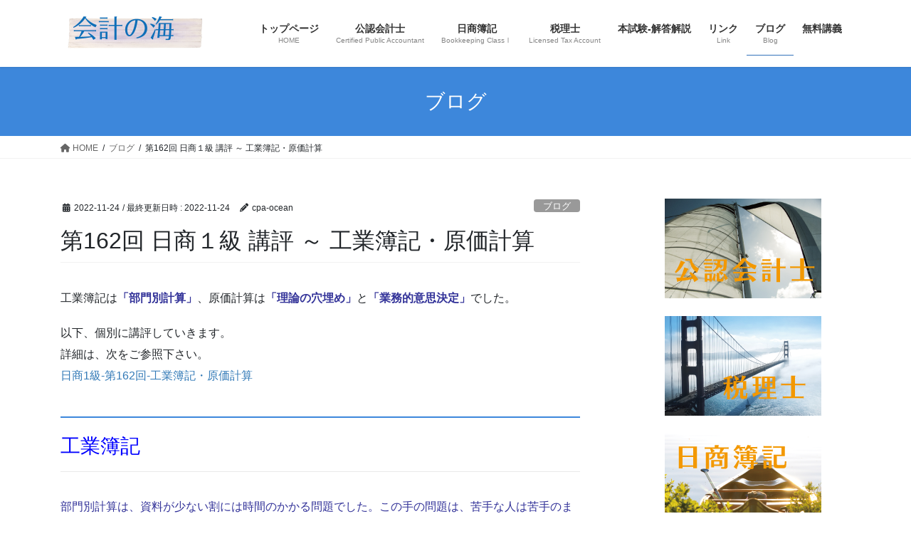

--- FILE ---
content_type: text/html; charset=UTF-8
request_url: https://kaikei-umi.com/archives/1965/%E3%83%96%E3%83%AD%E3%82%B0%E3%83%88%E3%83%83%E3%83%97/%E7%AC%AC162%E5%9B%9E-%E6%97%A5%E5%95%86%EF%BC%91%E7%B4%9A-%E8%AC%9B%E8%A9%95-%EF%BD%9E-%E5%B7%A5%E6%A5%AD%E7%B0%BF%E8%A8%98%E3%83%BB%E5%8E%9F%E4%BE%A1%E8%A8%88%E7%AE%97/
body_size: 16474
content:
<!DOCTYPE html>
<html lang="ja">
<head>
<meta charset="utf-8">
<meta http-equiv="X-UA-Compatible" content="IE=edge">
<meta name="viewport" content="width=device-width, initial-scale=1">
<!-- Google tag (gtag.js) --><script async src="https://www.googletagmanager.com/gtag/js?id=UA-55067882-1"></script><script>window.dataLayer = window.dataLayer || [];function gtag(){dataLayer.push(arguments);}gtag('js', new Date());gtag('config', 'UA-55067882-1');</script>
<title>第162回 日商１級 講評 ～ 工業簿記・原価計算 | 会計の海</title>
<meta name='robots' content='max-image-preview:large' />
	<style>img:is([sizes="auto" i], [sizes^="auto," i]) { contain-intrinsic-size: 3000px 1500px }</style>
	<link rel="alternate" type="application/rss+xml" title="会計の海 &raquo; フィード" href="https://kaikei-umi.com/feed/" />
<link rel="alternate" type="application/rss+xml" title="会計の海 &raquo; コメントフィード" href="https://kaikei-umi.com/comments/feed/" />
<link rel="alternate" type="application/rss+xml" title="会計の海 &raquo; 第162回 日商１級 講評 ～ 工業簿記・原価計算 のコメントのフィード" href="https://kaikei-umi.com/archives/1965/%e3%83%96%e3%83%ad%e3%82%b0%e3%83%88%e3%83%83%e3%83%97/%e7%ac%ac162%e5%9b%9e-%e6%97%a5%e5%95%86%ef%bc%91%e7%b4%9a-%e8%ac%9b%e8%a9%95-%ef%bd%9e-%e5%b7%a5%e6%a5%ad%e7%b0%bf%e8%a8%98%e3%83%bb%e5%8e%9f%e4%be%a1%e8%a8%88%e7%ae%97/feed/" />
<meta name="description" content="工業簿記は「部門別計算」、原価計算は「理論の穴埋め」と「業務的意思決定」でした。以下、個別に講評していきます。詳細は、次をご参照下さい。日商1級-第162回-工業簿記・原価計算工業簿記部門別計算は、資料が少ない割には時間のかかる問題でした。この手の問題は、苦手な人は苦手のまま、得意な人は苦もなく解けるので、前者の受験生には厳しかったと思います。本問は、問２が解ければ完答できるので、丁寧な下書きで、問３以降で利用する資料を残しつつ、正確に問２を乗り切" /><script type="text/javascript">
/* <![CDATA[ */
window._wpemojiSettings = {"baseUrl":"https:\/\/s.w.org\/images\/core\/emoji\/16.0.1\/72x72\/","ext":".png","svgUrl":"https:\/\/s.w.org\/images\/core\/emoji\/16.0.1\/svg\/","svgExt":".svg","source":{"concatemoji":"https:\/\/kaikei-umi.com\/wp-includes\/js\/wp-emoji-release.min.js?ver=6.8.3"}};
/*! This file is auto-generated */
!function(s,n){var o,i,e;function c(e){try{var t={supportTests:e,timestamp:(new Date).valueOf()};sessionStorage.setItem(o,JSON.stringify(t))}catch(e){}}function p(e,t,n){e.clearRect(0,0,e.canvas.width,e.canvas.height),e.fillText(t,0,0);var t=new Uint32Array(e.getImageData(0,0,e.canvas.width,e.canvas.height).data),a=(e.clearRect(0,0,e.canvas.width,e.canvas.height),e.fillText(n,0,0),new Uint32Array(e.getImageData(0,0,e.canvas.width,e.canvas.height).data));return t.every(function(e,t){return e===a[t]})}function u(e,t){e.clearRect(0,0,e.canvas.width,e.canvas.height),e.fillText(t,0,0);for(var n=e.getImageData(16,16,1,1),a=0;a<n.data.length;a++)if(0!==n.data[a])return!1;return!0}function f(e,t,n,a){switch(t){case"flag":return n(e,"\ud83c\udff3\ufe0f\u200d\u26a7\ufe0f","\ud83c\udff3\ufe0f\u200b\u26a7\ufe0f")?!1:!n(e,"\ud83c\udde8\ud83c\uddf6","\ud83c\udde8\u200b\ud83c\uddf6")&&!n(e,"\ud83c\udff4\udb40\udc67\udb40\udc62\udb40\udc65\udb40\udc6e\udb40\udc67\udb40\udc7f","\ud83c\udff4\u200b\udb40\udc67\u200b\udb40\udc62\u200b\udb40\udc65\u200b\udb40\udc6e\u200b\udb40\udc67\u200b\udb40\udc7f");case"emoji":return!a(e,"\ud83e\udedf")}return!1}function g(e,t,n,a){var r="undefined"!=typeof WorkerGlobalScope&&self instanceof WorkerGlobalScope?new OffscreenCanvas(300,150):s.createElement("canvas"),o=r.getContext("2d",{willReadFrequently:!0}),i=(o.textBaseline="top",o.font="600 32px Arial",{});return e.forEach(function(e){i[e]=t(o,e,n,a)}),i}function t(e){var t=s.createElement("script");t.src=e,t.defer=!0,s.head.appendChild(t)}"undefined"!=typeof Promise&&(o="wpEmojiSettingsSupports",i=["flag","emoji"],n.supports={everything:!0,everythingExceptFlag:!0},e=new Promise(function(e){s.addEventListener("DOMContentLoaded",e,{once:!0})}),new Promise(function(t){var n=function(){try{var e=JSON.parse(sessionStorage.getItem(o));if("object"==typeof e&&"number"==typeof e.timestamp&&(new Date).valueOf()<e.timestamp+604800&&"object"==typeof e.supportTests)return e.supportTests}catch(e){}return null}();if(!n){if("undefined"!=typeof Worker&&"undefined"!=typeof OffscreenCanvas&&"undefined"!=typeof URL&&URL.createObjectURL&&"undefined"!=typeof Blob)try{var e="postMessage("+g.toString()+"("+[JSON.stringify(i),f.toString(),p.toString(),u.toString()].join(",")+"));",a=new Blob([e],{type:"text/javascript"}),r=new Worker(URL.createObjectURL(a),{name:"wpTestEmojiSupports"});return void(r.onmessage=function(e){c(n=e.data),r.terminate(),t(n)})}catch(e){}c(n=g(i,f,p,u))}t(n)}).then(function(e){for(var t in e)n.supports[t]=e[t],n.supports.everything=n.supports.everything&&n.supports[t],"flag"!==t&&(n.supports.everythingExceptFlag=n.supports.everythingExceptFlag&&n.supports[t]);n.supports.everythingExceptFlag=n.supports.everythingExceptFlag&&!n.supports.flag,n.DOMReady=!1,n.readyCallback=function(){n.DOMReady=!0}}).then(function(){return e}).then(function(){var e;n.supports.everything||(n.readyCallback(),(e=n.source||{}).concatemoji?t(e.concatemoji):e.wpemoji&&e.twemoji&&(t(e.twemoji),t(e.wpemoji)))}))}((window,document),window._wpemojiSettings);
/* ]]> */
</script>
<link rel='stylesheet' id='vkExUnit_common_style-css' href='https://kaikei-umi.com/wp-content/plugins/vk-all-in-one-expansion-unit/assets/css/vkExUnit_style.css?ver=9.113.0.1' type='text/css' media='all' />
<style id='vkExUnit_common_style-inline-css' type='text/css'>
:root {--ver_page_top_button_url:url(https://kaikei-umi.com/wp-content/plugins/vk-all-in-one-expansion-unit/assets/images/to-top-btn-icon.svg);}@font-face {font-weight: normal;font-style: normal;font-family: "vk_sns";src: url("https://kaikei-umi.com/wp-content/plugins/vk-all-in-one-expansion-unit/inc/sns/icons/fonts/vk_sns.eot?-bq20cj");src: url("https://kaikei-umi.com/wp-content/plugins/vk-all-in-one-expansion-unit/inc/sns/icons/fonts/vk_sns.eot?#iefix-bq20cj") format("embedded-opentype"),url("https://kaikei-umi.com/wp-content/plugins/vk-all-in-one-expansion-unit/inc/sns/icons/fonts/vk_sns.woff?-bq20cj") format("woff"),url("https://kaikei-umi.com/wp-content/plugins/vk-all-in-one-expansion-unit/inc/sns/icons/fonts/vk_sns.ttf?-bq20cj") format("truetype"),url("https://kaikei-umi.com/wp-content/plugins/vk-all-in-one-expansion-unit/inc/sns/icons/fonts/vk_sns.svg?-bq20cj#vk_sns") format("svg");}
.veu_promotion-alert__content--text {border: 1px solid rgba(0,0,0,0.125);padding: 0.5em 1em;border-radius: var(--vk-size-radius);margin-bottom: var(--vk-margin-block-bottom);font-size: 0.875rem;}/* Alert Content部分に段落タグを入れた場合に最後の段落の余白を0にする */.veu_promotion-alert__content--text p:last-of-type{margin-bottom:0;margin-top: 0;}
</style>
<style id='wp-emoji-styles-inline-css' type='text/css'>

	img.wp-smiley, img.emoji {
		display: inline !important;
		border: none !important;
		box-shadow: none !important;
		height: 1em !important;
		width: 1em !important;
		margin: 0 0.07em !important;
		vertical-align: -0.1em !important;
		background: none !important;
		padding: 0 !important;
	}
</style>
<link rel='stylesheet' id='wp-block-library-css' href='https://kaikei-umi.com/wp-includes/css/dist/block-library/style.min.css?ver=6.8.3' type='text/css' media='all' />
<style id='classic-theme-styles-inline-css' type='text/css'>
/*! This file is auto-generated */
.wp-block-button__link{color:#fff;background-color:#32373c;border-radius:9999px;box-shadow:none;text-decoration:none;padding:calc(.667em + 2px) calc(1.333em + 2px);font-size:1.125em}.wp-block-file__button{background:#32373c;color:#fff;text-decoration:none}
</style>
<style id='global-styles-inline-css' type='text/css'>
:root{--wp--preset--aspect-ratio--square: 1;--wp--preset--aspect-ratio--4-3: 4/3;--wp--preset--aspect-ratio--3-4: 3/4;--wp--preset--aspect-ratio--3-2: 3/2;--wp--preset--aspect-ratio--2-3: 2/3;--wp--preset--aspect-ratio--16-9: 16/9;--wp--preset--aspect-ratio--9-16: 9/16;--wp--preset--color--black: #000000;--wp--preset--color--cyan-bluish-gray: #abb8c3;--wp--preset--color--white: #ffffff;--wp--preset--color--pale-pink: #f78da7;--wp--preset--color--vivid-red: #cf2e2e;--wp--preset--color--luminous-vivid-orange: #ff6900;--wp--preset--color--luminous-vivid-amber: #fcb900;--wp--preset--color--light-green-cyan: #7bdcb5;--wp--preset--color--vivid-green-cyan: #00d084;--wp--preset--color--pale-cyan-blue: #8ed1fc;--wp--preset--color--vivid-cyan-blue: #0693e3;--wp--preset--color--vivid-purple: #9b51e0;--wp--preset--gradient--vivid-cyan-blue-to-vivid-purple: linear-gradient(135deg,rgba(6,147,227,1) 0%,rgb(155,81,224) 100%);--wp--preset--gradient--light-green-cyan-to-vivid-green-cyan: linear-gradient(135deg,rgb(122,220,180) 0%,rgb(0,208,130) 100%);--wp--preset--gradient--luminous-vivid-amber-to-luminous-vivid-orange: linear-gradient(135deg,rgba(252,185,0,1) 0%,rgba(255,105,0,1) 100%);--wp--preset--gradient--luminous-vivid-orange-to-vivid-red: linear-gradient(135deg,rgba(255,105,0,1) 0%,rgb(207,46,46) 100%);--wp--preset--gradient--very-light-gray-to-cyan-bluish-gray: linear-gradient(135deg,rgb(238,238,238) 0%,rgb(169,184,195) 100%);--wp--preset--gradient--cool-to-warm-spectrum: linear-gradient(135deg,rgb(74,234,220) 0%,rgb(151,120,209) 20%,rgb(207,42,186) 40%,rgb(238,44,130) 60%,rgb(251,105,98) 80%,rgb(254,248,76) 100%);--wp--preset--gradient--blush-light-purple: linear-gradient(135deg,rgb(255,206,236) 0%,rgb(152,150,240) 100%);--wp--preset--gradient--blush-bordeaux: linear-gradient(135deg,rgb(254,205,165) 0%,rgb(254,45,45) 50%,rgb(107,0,62) 100%);--wp--preset--gradient--luminous-dusk: linear-gradient(135deg,rgb(255,203,112) 0%,rgb(199,81,192) 50%,rgb(65,88,208) 100%);--wp--preset--gradient--pale-ocean: linear-gradient(135deg,rgb(255,245,203) 0%,rgb(182,227,212) 50%,rgb(51,167,181) 100%);--wp--preset--gradient--electric-grass: linear-gradient(135deg,rgb(202,248,128) 0%,rgb(113,206,126) 100%);--wp--preset--gradient--midnight: linear-gradient(135deg,rgb(2,3,129) 0%,rgb(40,116,252) 100%);--wp--preset--font-size--small: 13px;--wp--preset--font-size--medium: 20px;--wp--preset--font-size--large: 36px;--wp--preset--font-size--x-large: 42px;--wp--preset--spacing--20: 0.44rem;--wp--preset--spacing--30: 0.67rem;--wp--preset--spacing--40: 1rem;--wp--preset--spacing--50: 1.5rem;--wp--preset--spacing--60: 2.25rem;--wp--preset--spacing--70: 3.38rem;--wp--preset--spacing--80: 5.06rem;--wp--preset--shadow--natural: 6px 6px 9px rgba(0, 0, 0, 0.2);--wp--preset--shadow--deep: 12px 12px 50px rgba(0, 0, 0, 0.4);--wp--preset--shadow--sharp: 6px 6px 0px rgba(0, 0, 0, 0.2);--wp--preset--shadow--outlined: 6px 6px 0px -3px rgba(255, 255, 255, 1), 6px 6px rgba(0, 0, 0, 1);--wp--preset--shadow--crisp: 6px 6px 0px rgba(0, 0, 0, 1);}:where(.is-layout-flex){gap: 0.5em;}:where(.is-layout-grid){gap: 0.5em;}body .is-layout-flex{display: flex;}.is-layout-flex{flex-wrap: wrap;align-items: center;}.is-layout-flex > :is(*, div){margin: 0;}body .is-layout-grid{display: grid;}.is-layout-grid > :is(*, div){margin: 0;}:where(.wp-block-columns.is-layout-flex){gap: 2em;}:where(.wp-block-columns.is-layout-grid){gap: 2em;}:where(.wp-block-post-template.is-layout-flex){gap: 1.25em;}:where(.wp-block-post-template.is-layout-grid){gap: 1.25em;}.has-black-color{color: var(--wp--preset--color--black) !important;}.has-cyan-bluish-gray-color{color: var(--wp--preset--color--cyan-bluish-gray) !important;}.has-white-color{color: var(--wp--preset--color--white) !important;}.has-pale-pink-color{color: var(--wp--preset--color--pale-pink) !important;}.has-vivid-red-color{color: var(--wp--preset--color--vivid-red) !important;}.has-luminous-vivid-orange-color{color: var(--wp--preset--color--luminous-vivid-orange) !important;}.has-luminous-vivid-amber-color{color: var(--wp--preset--color--luminous-vivid-amber) !important;}.has-light-green-cyan-color{color: var(--wp--preset--color--light-green-cyan) !important;}.has-vivid-green-cyan-color{color: var(--wp--preset--color--vivid-green-cyan) !important;}.has-pale-cyan-blue-color{color: var(--wp--preset--color--pale-cyan-blue) !important;}.has-vivid-cyan-blue-color{color: var(--wp--preset--color--vivid-cyan-blue) !important;}.has-vivid-purple-color{color: var(--wp--preset--color--vivid-purple) !important;}.has-black-background-color{background-color: var(--wp--preset--color--black) !important;}.has-cyan-bluish-gray-background-color{background-color: var(--wp--preset--color--cyan-bluish-gray) !important;}.has-white-background-color{background-color: var(--wp--preset--color--white) !important;}.has-pale-pink-background-color{background-color: var(--wp--preset--color--pale-pink) !important;}.has-vivid-red-background-color{background-color: var(--wp--preset--color--vivid-red) !important;}.has-luminous-vivid-orange-background-color{background-color: var(--wp--preset--color--luminous-vivid-orange) !important;}.has-luminous-vivid-amber-background-color{background-color: var(--wp--preset--color--luminous-vivid-amber) !important;}.has-light-green-cyan-background-color{background-color: var(--wp--preset--color--light-green-cyan) !important;}.has-vivid-green-cyan-background-color{background-color: var(--wp--preset--color--vivid-green-cyan) !important;}.has-pale-cyan-blue-background-color{background-color: var(--wp--preset--color--pale-cyan-blue) !important;}.has-vivid-cyan-blue-background-color{background-color: var(--wp--preset--color--vivid-cyan-blue) !important;}.has-vivid-purple-background-color{background-color: var(--wp--preset--color--vivid-purple) !important;}.has-black-border-color{border-color: var(--wp--preset--color--black) !important;}.has-cyan-bluish-gray-border-color{border-color: var(--wp--preset--color--cyan-bluish-gray) !important;}.has-white-border-color{border-color: var(--wp--preset--color--white) !important;}.has-pale-pink-border-color{border-color: var(--wp--preset--color--pale-pink) !important;}.has-vivid-red-border-color{border-color: var(--wp--preset--color--vivid-red) !important;}.has-luminous-vivid-orange-border-color{border-color: var(--wp--preset--color--luminous-vivid-orange) !important;}.has-luminous-vivid-amber-border-color{border-color: var(--wp--preset--color--luminous-vivid-amber) !important;}.has-light-green-cyan-border-color{border-color: var(--wp--preset--color--light-green-cyan) !important;}.has-vivid-green-cyan-border-color{border-color: var(--wp--preset--color--vivid-green-cyan) !important;}.has-pale-cyan-blue-border-color{border-color: var(--wp--preset--color--pale-cyan-blue) !important;}.has-vivid-cyan-blue-border-color{border-color: var(--wp--preset--color--vivid-cyan-blue) !important;}.has-vivid-purple-border-color{border-color: var(--wp--preset--color--vivid-purple) !important;}.has-vivid-cyan-blue-to-vivid-purple-gradient-background{background: var(--wp--preset--gradient--vivid-cyan-blue-to-vivid-purple) !important;}.has-light-green-cyan-to-vivid-green-cyan-gradient-background{background: var(--wp--preset--gradient--light-green-cyan-to-vivid-green-cyan) !important;}.has-luminous-vivid-amber-to-luminous-vivid-orange-gradient-background{background: var(--wp--preset--gradient--luminous-vivid-amber-to-luminous-vivid-orange) !important;}.has-luminous-vivid-orange-to-vivid-red-gradient-background{background: var(--wp--preset--gradient--luminous-vivid-orange-to-vivid-red) !important;}.has-very-light-gray-to-cyan-bluish-gray-gradient-background{background: var(--wp--preset--gradient--very-light-gray-to-cyan-bluish-gray) !important;}.has-cool-to-warm-spectrum-gradient-background{background: var(--wp--preset--gradient--cool-to-warm-spectrum) !important;}.has-blush-light-purple-gradient-background{background: var(--wp--preset--gradient--blush-light-purple) !important;}.has-blush-bordeaux-gradient-background{background: var(--wp--preset--gradient--blush-bordeaux) !important;}.has-luminous-dusk-gradient-background{background: var(--wp--preset--gradient--luminous-dusk) !important;}.has-pale-ocean-gradient-background{background: var(--wp--preset--gradient--pale-ocean) !important;}.has-electric-grass-gradient-background{background: var(--wp--preset--gradient--electric-grass) !important;}.has-midnight-gradient-background{background: var(--wp--preset--gradient--midnight) !important;}.has-small-font-size{font-size: var(--wp--preset--font-size--small) !important;}.has-medium-font-size{font-size: var(--wp--preset--font-size--medium) !important;}.has-large-font-size{font-size: var(--wp--preset--font-size--large) !important;}.has-x-large-font-size{font-size: var(--wp--preset--font-size--x-large) !important;}
:where(.wp-block-post-template.is-layout-flex){gap: 1.25em;}:where(.wp-block-post-template.is-layout-grid){gap: 1.25em;}
:where(.wp-block-columns.is-layout-flex){gap: 2em;}:where(.wp-block-columns.is-layout-grid){gap: 2em;}
:root :where(.wp-block-pullquote){font-size: 1.5em;line-height: 1.6;}
</style>
<link rel='stylesheet' id='bootstrap-4-style-css' href='https://kaikei-umi.com/wp-content/themes/lightning/_g2/library/bootstrap-4/css/bootstrap.min.css?ver=4.5.0' type='text/css' media='all' />
<link rel='stylesheet' id='lightning-common-style-css' href='https://kaikei-umi.com/wp-content/themes/lightning/_g2/assets/css/common.css?ver=15.30.1' type='text/css' media='all' />
<style id='lightning-common-style-inline-css' type='text/css'>
/* vk-mobile-nav */:root {--vk-mobile-nav-menu-btn-bg-src: url("https://kaikei-umi.com/wp-content/themes/lightning/_g2/inc/vk-mobile-nav/package/images/vk-menu-btn-black.svg");--vk-mobile-nav-menu-btn-close-bg-src: url("https://kaikei-umi.com/wp-content/themes/lightning/_g2/inc/vk-mobile-nav/package/images/vk-menu-close-black.svg");--vk-menu-acc-icon-open-black-bg-src: url("https://kaikei-umi.com/wp-content/themes/lightning/_g2/inc/vk-mobile-nav/package/images/vk-menu-acc-icon-open-black.svg");--vk-menu-acc-icon-open-white-bg-src: url("https://kaikei-umi.com/wp-content/themes/lightning/_g2/inc/vk-mobile-nav/package/images/vk-menu-acc-icon-open-white.svg");--vk-menu-acc-icon-close-black-bg-src: url("https://kaikei-umi.com/wp-content/themes/lightning/_g2/inc/vk-mobile-nav/package/images/vk-menu-close-black.svg");--vk-menu-acc-icon-close-white-bg-src: url("https://kaikei-umi.com/wp-content/themes/lightning/_g2/inc/vk-mobile-nav/package/images/vk-menu-close-white.svg");}
</style>
<link rel='stylesheet' id='lightning-design-style-css' href='https://kaikei-umi.com/wp-content/themes/lightning/_g2/design-skin/origin2/css/style.css?ver=15.30.1' type='text/css' media='all' />
<style id='lightning-design-style-inline-css' type='text/css'>
:root {--color-key:#3d87db;--wp--preset--color--vk-color-primary:#3d87db;--color-key-dark:#2e6da4;}
/* ltg common custom */:root {--vk-menu-acc-btn-border-color:#333;--vk-color-primary:#3d87db;--vk-color-primary-dark:#3473ba;--vk-color-primary-vivid:#4395f1;--color-key:#3d87db;--wp--preset--color--vk-color-primary:#3d87db;--color-key-dark:#3473ba;}.veu_color_txt_key { color:#3473ba ; }.veu_color_bg_key { background-color:#3473ba ; }.veu_color_border_key { border-color:#3473ba ; }.btn-default { border-color:#3d87db;color:#3d87db;}.btn-default:focus,.btn-default:hover { border-color:#3d87db;background-color: #3d87db; }.wp-block-search__button,.btn-primary { background-color:#3d87db;border-color:#3473ba; }.wp-block-search__button:focus,.wp-block-search__button:hover,.btn-primary:not(:disabled):not(.disabled):active,.btn-primary:focus,.btn-primary:hover { background-color:#3473ba;border-color:#3d87db; }.btn-outline-primary { color : #3d87db ; border-color:#3d87db; }.btn-outline-primary:not(:disabled):not(.disabled):active,.btn-outline-primary:focus,.btn-outline-primary:hover { color : #fff; background-color:#3d87db;border-color:#3473ba; }a { color:#337ab7; }a:hover { color:#337ab7; }
.tagcloud a:before { font-family: "Font Awesome 5 Free";content: "\f02b";font-weight: bold; }
.media .media-body .media-heading a:hover { color:#3d87db; }@media (min-width: 768px){.gMenu > li:before,.gMenu > li.menu-item-has-children::after { border-bottom-color:#3473ba }.gMenu li li { background-color:#3473ba }.gMenu li li a:hover { background-color:#3d87db; }} /* @media (min-width: 768px) */.page-header { background-color:#3d87db; }h2,.mainSection-title { border-top-color:#3d87db; }h3:after,.subSection-title:after { border-bottom-color:#3d87db; }ul.page-numbers li span.page-numbers.current,.page-link dl .post-page-numbers.current { background-color:#3d87db; }.pager li > a { border-color:#3d87db;color:#3d87db;}.pager li > a:hover { background-color:#3d87db;color:#fff;}.siteFooter { border-top-color:#3d87db; }dt { border-left-color:#3d87db; }:root {--g_nav_main_acc_icon_open_url:url(https://kaikei-umi.com/wp-content/themes/lightning/_g2/inc/vk-mobile-nav/package/images/vk-menu-acc-icon-open-black.svg);--g_nav_main_acc_icon_close_url: url(https://kaikei-umi.com/wp-content/themes/lightning/_g2/inc/vk-mobile-nav/package/images/vk-menu-close-black.svg);--g_nav_sub_acc_icon_open_url: url(https://kaikei-umi.com/wp-content/themes/lightning/_g2/inc/vk-mobile-nav/package/images/vk-menu-acc-icon-open-white.svg);--g_nav_sub_acc_icon_close_url: url(https://kaikei-umi.com/wp-content/themes/lightning/_g2/inc/vk-mobile-nav/package/images/vk-menu-close-white.svg);}
</style>
<link rel='stylesheet' id='veu-cta-css' href='https://kaikei-umi.com/wp-content/plugins/vk-all-in-one-expansion-unit/inc/call-to-action/package/assets/css/style.css?ver=9.113.0.1' type='text/css' media='all' />
<link rel='stylesheet' id='lightning-theme-style-css' href='https://kaikei-umi.com/wp-content/themes/lightning/style.css?ver=15.30.1' type='text/css' media='all' />
<link rel='stylesheet' id='vk-font-awesome-css' href='https://kaikei-umi.com/wp-content/themes/lightning/vendor/vektor-inc/font-awesome-versions/src/versions/6/css/all.min.css?ver=6.4.2' type='text/css' media='all' />
<script type="text/javascript" src="https://kaikei-umi.com/wp-includes/js/jquery/jquery.min.js?ver=3.7.1" id="jquery-core-js"></script>
<script type="text/javascript" src="https://kaikei-umi.com/wp-includes/js/jquery/jquery-migrate.min.js?ver=3.4.1" id="jquery-migrate-js"></script>
<link rel="https://api.w.org/" href="https://kaikei-umi.com/wp-json/" /><link rel="alternate" title="JSON" type="application/json" href="https://kaikei-umi.com/wp-json/wp/v2/posts/1965" /><link rel="EditURI" type="application/rsd+xml" title="RSD" href="https://kaikei-umi.com/xmlrpc.php?rsd" />
<meta name="generator" content="WordPress 6.8.3" />
<link rel="canonical" href="https://kaikei-umi.com/archives/1965/%e3%83%96%e3%83%ad%e3%82%b0%e3%83%88%e3%83%83%e3%83%97/%e7%ac%ac162%e5%9b%9e-%e6%97%a5%e5%95%86%ef%bc%91%e7%b4%9a-%e8%ac%9b%e8%a9%95-%ef%bd%9e-%e5%b7%a5%e6%a5%ad%e7%b0%bf%e8%a8%98%e3%83%bb%e5%8e%9f%e4%be%a1%e8%a8%88%e7%ae%97/" />
<link rel='shortlink' href='https://kaikei-umi.com/?p=1965' />
<link rel="alternate" title="oEmbed (JSON)" type="application/json+oembed" href="https://kaikei-umi.com/wp-json/oembed/1.0/embed?url=https%3A%2F%2Fkaikei-umi.com%2Farchives%2F1965%2F%25e3%2583%2596%25e3%2583%25ad%25e3%2582%25b0%25e3%2583%2588%25e3%2583%2583%25e3%2583%2597%2F%25e7%25ac%25ac162%25e5%259b%259e-%25e6%2597%25a5%25e5%2595%2586%25ef%25bc%2591%25e7%25b4%259a-%25e8%25ac%259b%25e8%25a9%2595-%25ef%25bd%259e-%25e5%25b7%25a5%25e6%25a5%25ad%25e7%25b0%25bf%25e8%25a8%2598%25e3%2583%25bb%25e5%258e%259f%25e4%25be%25a1%25e8%25a8%2588%25e7%25ae%2597%2F" />
<link rel="alternate" title="oEmbed (XML)" type="text/xml+oembed" href="https://kaikei-umi.com/wp-json/oembed/1.0/embed?url=https%3A%2F%2Fkaikei-umi.com%2Farchives%2F1965%2F%25e3%2583%2596%25e3%2583%25ad%25e3%2582%25b0%25e3%2583%2588%25e3%2583%2583%25e3%2583%2597%2F%25e7%25ac%25ac162%25e5%259b%259e-%25e6%2597%25a5%25e5%2595%2586%25ef%25bc%2591%25e7%25b4%259a-%25e8%25ac%259b%25e8%25a9%2595-%25ef%25bd%259e-%25e5%25b7%25a5%25e6%25a5%25ad%25e7%25b0%25bf%25e8%25a8%2598%25e3%2583%25bb%25e5%258e%259f%25e4%25be%25a1%25e8%25a8%2588%25e7%25ae%2597%2F&#038;format=xml" />
<style id="lightning-color-custom-for-plugins" type="text/css">/* ltg theme common */.color_key_bg,.color_key_bg_hover:hover{background-color: #3d87db;}.color_key_txt,.color_key_txt_hover:hover{color: #3d87db;}.color_key_border,.color_key_border_hover:hover{border-color: #3d87db;}.color_key_dark_bg,.color_key_dark_bg_hover:hover{background-color: #2e6da4;}.color_key_dark_txt,.color_key_dark_txt_hover:hover{color: #2e6da4;}.color_key_dark_border,.color_key_dark_border_hover:hover{border-color: #2e6da4;}</style><style type="text/css" id="custom-background-css">
body.custom-background { background-color: #ffffff; }
</style>
	<link rel="icon" href="https://kaikei-umi.com/wp-content/uploads/2021/01/cropped-33a3f1e053011a2947b9170fe328a85c-32x32.gif" sizes="32x32" />
<link rel="icon" href="https://kaikei-umi.com/wp-content/uploads/2021/01/cropped-33a3f1e053011a2947b9170fe328a85c-192x192.gif" sizes="192x192" />
<link rel="apple-touch-icon" href="https://kaikei-umi.com/wp-content/uploads/2021/01/cropped-33a3f1e053011a2947b9170fe328a85c-180x180.gif" />
<meta name="msapplication-TileImage" content="https://kaikei-umi.com/wp-content/uploads/2021/01/cropped-33a3f1e053011a2947b9170fe328a85c-270x270.gif" />
<!-- [ VK All in One Expansion Unit Article Structure Data ] --><script type="application/ld+json">{"@context":"https://schema.org/","@type":"Article","headline":"第162回 日商１級 講評 ～ 工業簿記・原価計算","image":"","datePublished":"2022-11-24T16:54:20+09:00","dateModified":"2022-11-24T16:54:20+09:00","author":{"@type":"organization","name":"藤木広","url":"https://kaikei-umi.com/","sameAs":""}}</script><!-- [ / VK All in One Expansion Unit Article Structure Data ] -->
</head>
<body class="wp-singular post-template-default single single-post postid-1965 single-format-standard custom-background wp-theme-lightning fa_v6_css post-name-%e7%ac%ac162%e5%9b%9e-%e6%97%a5%e5%95%86%ef%bc%91%e7%b4%9a-%e8%ac%9b%e8%a9%95-%ef%bd%9e-%e5%b7%a5%e6%a5%ad%e7%b0%bf%e8%a8%98%e3%83%bb%e5%8e%9f%e4%be%a1%e8%a8%88%e7%ae%97 category-%e3%83%96%e3%83%ad%e3%82%b0%e3%83%88%e3%83%83%e3%83%97 category-%e6%97%a5%e5%95%86%e7%b0%bf%e8%a8%98 category-%e6%9c%ac%e8%a9%a6%e9%a8%93%e8%ac%9b%e8%a9%95 tag-162%e5%9b%9e tag-%e4%bb%a4%e5%92%8c4%e5%b9%b4%e5%ba%a6 tag-%e5%8e%9f%e4%be%a1%e8%a8%88%e7%ae%97 tag-%e5%b7%a5%e6%a5%ad%e7%b0%bf%e8%a8%98 tag-%e6%97%a5%e5%95%86%ef%bc%91%e7%b4%9a tag-%e8%ac%9b%e8%a9%95 post-type-post sidebar-fix sidebar-fix-priority-top bootstrap4 device-pc">
<a class="skip-link screen-reader-text" href="#main">コンテンツへスキップ</a>
<a class="skip-link screen-reader-text" href="#vk-mobile-nav">ナビゲーションに移動</a>
<header class="siteHeader">
		<div class="container siteHeadContainer">
		<div class="navbar-header">
						<p class="navbar-brand siteHeader_logo">
			<a href="https://kaikei-umi.com/">
				<span><img src="http://kaikei-umi.com/wp-content/uploads/2017/05/0fd554ef880fabe81f82dd74c06c0f62-1.png" alt="会計の海" /></span>
			</a>
			</p>
					</div>

					<div id="gMenu_outer" class="gMenu_outer">
				<nav class="menu-%e3%83%98%e3%83%83%e3%83%80%e3%83%bcnavi-container"><ul id="menu-%e3%83%98%e3%83%83%e3%83%80%e3%83%bcnavi" class="menu gMenu vk-menu-acc"><li id="menu-item-216" class="menu-item menu-item-type-post_type menu-item-object-page menu-item-home"><a href="https://kaikei-umi.com/"><strong class="gMenu_name">トップページ</strong><span class="gMenu_description">HOME</span></a></li>
<li id="menu-item-149" class="menu-item menu-item-type-post_type menu-item-object-page menu-item-has-children"><a href="https://kaikei-umi.com/%e5%85%ac%e8%aa%8d%e4%bc%9a%e8%a8%88%e5%a3%abtop/"><strong class="gMenu_name">公認会計士</strong><span class="gMenu_description">Certified Public Accountant</span></a>
<ul class="sub-menu">
	<li id="menu-item-209" class="menu-item menu-item-type-post_type menu-item-object-page menu-item-has-children"><a href="https://kaikei-umi.com/%e5%85%ac%e8%aa%8d%e4%bc%9a%e8%a8%88%e5%a3%abtop/%e5%8f%97%e9%a8%93%e3%82%ac%e3%82%a4%e3%83%89/">公認会計士受験案内</a>
	<ul class="sub-menu">
		<li id="menu-item-171" class="menu-item menu-item-type-post_type menu-item-object-page"><a href="https://kaikei-umi.com/%e5%85%ac%e8%aa%8d%e4%bc%9a%e8%a8%88%e5%a3%abtop/%e5%8f%97%e9%a8%93%e3%82%ac%e3%82%a4%e3%83%89/%e4%bc%9a%e8%a8%88%e5%a3%ab%e8%a9%a6%e9%a8%93%e5%88%b6%e5%ba%a6/">会計士試験の概要</a></li>
		<li id="menu-item-210" class="menu-item menu-item-type-post_type menu-item-object-page"><a href="https://kaikei-umi.com/%e5%85%ac%e8%aa%8d%e4%bc%9a%e8%a8%88%e5%a3%abtop/%e5%8f%97%e9%a8%93%e3%82%ac%e3%82%a4%e3%83%89/%e4%bc%9a%e8%a8%88%e5%a3%ab%e8%a9%a6%e9%a8%93%e7%a7%91%e7%9b%ae%e6%a1%88%e5%86%85/">会計士試験科目案内</a></li>
	</ul>
</li>
</ul>
</li>
<li id="menu-item-150" class="menu-item menu-item-type-post_type menu-item-object-page menu-item-has-children"><a href="https://kaikei-umi.com/%e6%97%a5%e5%95%86%e7%b0%bf%e8%a8%98/"><strong class="gMenu_name">日商簿記</strong><span class="gMenu_description">Bookkeeping ClassⅠ</span></a>
<ul class="sub-menu">
	<li id="menu-item-174" class="menu-item menu-item-type-post_type menu-item-object-page"><a href="https://kaikei-umi.com/%e6%97%a5%e5%95%86%e7%b0%bf%e8%a8%98/%e6%97%a5%e5%95%86%e7%b0%bf%e8%a8%98%e5%8f%97%e9%a8%93%e6%a1%88%e5%86%85/">日商簿記受験案内</a></li>
</ul>
</li>
<li id="menu-item-225" class="menu-item menu-item-type-post_type menu-item-object-page menu-item-has-children"><a href="https://kaikei-umi.com/%e7%a8%8e%e7%90%86%e5%a3%ab/"><strong class="gMenu_name">税理士</strong><span class="gMenu_description">Licensed Tax Account</span></a>
<ul class="sub-menu">
	<li id="menu-item-227" class="menu-item menu-item-type-post_type menu-item-object-page"><a href="https://kaikei-umi.com/%e7%a8%8e%e7%90%86%e5%a3%ab/%e7%a8%8e%e7%90%86%e5%a3%ab%e5%8f%97%e9%a8%93%e6%a1%88%e5%86%85/">税理士受験案内</a></li>
</ul>
</li>
<li id="menu-item-799" class="menu-item menu-item-type-post_type menu-item-object-page"><a href="https://kaikei-umi.com/toppage/%e6%9c%ac%e8%a9%a6%e9%a8%93-%e8%a7%a3%e7%ad%94%e8%a7%a3%e8%aa%ac/"><strong class="gMenu_name">本試験-解答解説</strong></a></li>
<li id="menu-item-220" class="menu-item menu-item-type-post_type menu-item-object-page menu-item-has-children"><a href="https://kaikei-umi.com/%e3%83%aa%e3%83%b3%e3%82%af/"><strong class="gMenu_name">リンク</strong><span class="gMenu_description">Link</span></a>
<ul class="sub-menu">
	<li id="menu-item-224" class="menu-item menu-item-type-post_type menu-item-object-page"><a href="https://kaikei-umi.com/%e3%83%aa%e3%83%b3%e3%82%af/%e8%b2%a1%e5%8b%99%e4%bc%9a%e8%a8%88/">財務会計</a></li>
	<li id="menu-item-222" class="menu-item menu-item-type-post_type menu-item-object-page"><a href="https://kaikei-umi.com/%e3%83%aa%e3%83%b3%e3%82%af/%e7%9b%a3%e6%9f%bb/">監査</a></li>
	<li id="menu-item-221" class="menu-item menu-item-type-post_type menu-item-object-page"><a href="https://kaikei-umi.com/%e3%83%aa%e3%83%b3%e3%82%af/%e4%bc%81%e6%a5%ad%e6%b3%95/">企業法</a></li>
	<li id="menu-item-223" class="menu-item menu-item-type-post_type menu-item-object-page"><a href="https://kaikei-umi.com/%e3%83%aa%e3%83%b3%e3%82%af/%e7%a8%8e%e5%8b%99/">税務</a></li>
</ul>
</li>
<li id="menu-item-349" class="menu-item menu-item-type-taxonomy menu-item-object-category current-post-ancestor current-menu-parent current-post-parent"><a href="https://kaikei-umi.com/archives/category/%e3%83%96%e3%83%ad%e3%82%b0%e3%83%88%e3%83%83%e3%83%97/"><strong class="gMenu_name">ブログ</strong><span class="gMenu_description">Blog</span></a></li>
<li id="menu-item-930" class="menu-item menu-item-type-post_type menu-item-object-page menu-item-has-children"><a href="https://kaikei-umi.com/toppage/%e7%84%a1%e6%96%99%e8%ac%9b%e7%be%a9/"><strong class="gMenu_name">無料講義</strong></a>
<ul class="sub-menu">
	<li id="menu-item-931" class="menu-item menu-item-type-post_type menu-item-object-page"><a href="https://kaikei-umi.com/toppage/%e7%84%a1%e6%96%99%e8%ac%9b%e7%be%a9/%e5%85%a5%e9%96%80%e2%85%a0%ef%bc%88%e6%97%a5%e5%95%86%ef%bc%93%e7%b4%9a%e3%83%bb%e5%85%a8%e7%b5%8c%ef%bc%93%e7%b4%9a%ef%bc%89/">入門Ⅰ（日商簿記３級・全経３級）</a></li>
	<li id="menu-item-932" class="menu-item menu-item-type-post_type menu-item-object-page"><a href="https://kaikei-umi.com/toppage/%e7%84%a1%e6%96%99%e8%ac%9b%e7%be%a9/%e5%85%a5%e9%96%80%e2%85%b1%ef%bc%88%e6%97%a5%e5%95%86%e7%b0%bf%e8%a8%98%ef%bc%92%e7%b4%9a%ef%bc%89%e7%ac%ac%e2%85%b0%e9%83%a8/">入門Ⅱ（日商簿記２級）商業簿記 第Ⅰ部</a></li>
	<li id="menu-item-933" class="menu-item menu-item-type-post_type menu-item-object-page"><a href="https://kaikei-umi.com/toppage/%e7%84%a1%e6%96%99%e8%ac%9b%e7%be%a9/%e5%85%a5%e9%96%80%e2%85%a1%ef%bc%88%e6%97%a5%e5%95%86%e7%b0%bf%e8%a8%98%ef%bc%92%e7%b4%9a%ef%bc%89%e7%ac%ac%e2%85%a1%e9%83%a8/">入門Ⅱ（日商簿記２級）商業簿記 第Ⅱ部</a></li>
	<li id="menu-item-1018" class="menu-item menu-item-type-post_type menu-item-object-page"><a href="https://kaikei-umi.com/toppage/%e7%84%a1%e6%96%99%e8%ac%9b%e7%be%a9/%e5%85%a5%e9%96%80%e2%85%a2%ef%bc%88%e6%97%a5%e5%95%86%e7%b0%bf%e8%a8%98%ef%bc%92%e7%b4%9a%ef%bc%89%e5%b7%a5%e6%a5%ad%e7%b0%bf%e8%a8%98/">入門Ⅲ（日商簿記２級）工業簿記</a></li>
</ul>
</li>
</ul></nav>			</div>
			</div>
	</header>

<div class="section page-header"><div class="container"><div class="row"><div class="col-md-12">
<div class="page-header_pageTitle">
ブログ</div>
</div></div></div></div><!-- [ /.page-header ] -->


<!-- [ .breadSection ] --><div class="section breadSection"><div class="container"><div class="row"><ol class="breadcrumb" itemscope itemtype="https://schema.org/BreadcrumbList"><li id="panHome" itemprop="itemListElement" itemscope itemtype="http://schema.org/ListItem"><a itemprop="item" href="https://kaikei-umi.com/"><span itemprop="name"><i class="fa fa-home"></i> HOME</span></a><meta itemprop="position" content="1" /></li><li itemprop="itemListElement" itemscope itemtype="http://schema.org/ListItem"><a itemprop="item" href="https://kaikei-umi.com/archives/category/%e3%83%96%e3%83%ad%e3%82%b0%e3%83%88%e3%83%83%e3%83%97/"><span itemprop="name">ブログ</span></a><meta itemprop="position" content="2" /></li><li><span>第162回 日商１級 講評 ～ 工業簿記・原価計算</span><meta itemprop="position" content="3" /></li></ol></div></div></div><!-- [ /.breadSection ] -->

<div class="section siteContent">
<div class="container">
<div class="row">

	<div class="col mainSection mainSection-col-two baseSection vk_posts-mainSection" id="main" role="main">
				<article id="post-1965" class="entry entry-full post-1965 post type-post status-publish format-standard hentry category-10 category-14 category-72 tag-75 tag-66 tag-24 tag-23 tag-21 tag-39">

	
	
		<header class="entry-header">
			<div class="entry-meta">


<span class="published entry-meta_items">2022-11-24</span>

<span class="entry-meta_items entry-meta_updated">/ 最終更新日時 : <span class="updated">2022-11-24</span></span>


	
	<span class="vcard author entry-meta_items entry-meta_items_author"><span class="fn">cpa-ocean</span></span>



<span class="entry-meta_items entry-meta_items_term"><a href="https://kaikei-umi.com/archives/category/%e3%83%96%e3%83%ad%e3%82%b0%e3%83%88%e3%83%83%e3%83%97/" class="btn btn-xs btn-primary entry-meta_items_term_button" style="background-color:#999999;border:none;">ブログ</a></span>
</div>
				<h1 class="entry-title">
											第162回 日商１級 講評 ～ 工業簿記・原価計算									</h1>
		</header>

	
	
	<div class="entry-body">
				<p>工業簿記は<span style="color: #333399;"><strong>「部門別計算」</strong></span>、原価計算は<strong><span style="color: #333399;">「理論の穴埋め」</span></strong>と<strong><span style="color: #333399;">「業務的意思決定」</span></strong>でした。</p>
<p>以下、個別に講評していきます。<br />
詳細は、次をご参照下さい。<br />
<a href="https://fin01.com/d-kaitosokuho/n1/162-kougen.pdf">日商1級-第162回-工業簿記・原価計算</a></p>
<h2><span style="color: #0000ff;">工業簿記</span></h2>
<p><span style="color: #333399;">部門別計算は、資料が少ない割には時間のかかる問題でした。この手の問題は、苦手な人は苦手のまま、得意な人は苦もなく解けるので、前者の受験生には厳しかったと思います。</span><br />
<span style="color: #333399;">本問は、問２が解ければ完答できるので、丁寧な下書きで、問３以降で利用する資料を残しつつ、正確に問２を乗り切ることが肝要でした。</span><br />
<span style="color: #800080;"><strong>問１（補助部門費を製造部門へ配賦）</strong></span><br />
補助部門費を製造部門に配賦するにあたって、通常は、補助部門ごとに異なる配賦基準を用います。補助部門の原価発生態様に合わせた配賦基準を用いた方が正確な原価計算が行いうるからです。<br />
ところが、本問では、「３つの補助部門ともに、直接作業時間基準で計算しなさい。」ということでした。<br />
ということは、３つの補助部門費を合計した金額を直接作業時間基準で配賦すれば、計算が一度で済み、時間が節約できるので、こういった工夫をしながら正答して欲しい問題でした。</p>
<p><span style="color: #800080;"><strong>問２（製造部門費の製品への配賦～直接労務費基準）</strong></span><br />
直接労務費基準ですが、直接工の賃率が与えられていなかったため、各製造部門の直接工賃率を算定した上で、製品別直接作業時間を乗じて、各製造部門費の配賦基準である製品別の直接労務費を計算します。その上で、製品別の直接労務費を配賦基準にして、各製造部門費の配賦計算を行うわけですが、配賦率を計算しても<span style="color: #ff0000;">「割り切れない！」</span>ということで、解答最終値までノーミスで計算できているか、自信の持てない問題でした。また、本問のように、同じような計算を繰り返していると、<span style="color: #ff0000;">「あれ、今、何計算してるんだっけ？」</span>ということになりがちです。<span style="color: #ff0000;">対処法としては、部門別計算の練習問題で「解く体力」を身につけておくのが最良だと思っています。</span></p>
<p><span style="color: #800080;"><strong>問３（製品別の製造直接費）</strong></span><br />
問２で製品別の直接労務費を計算済みなので、あとは、単純な直接材料費の計算を行って、合計するだけ、という問題でした。</p>
<p><span style="color: #800080;"><strong>問４（製品別の単位原価）</strong></span><br />
問２の製造間接費と問３の製造直接費を合算した製品別の製造原価をそれぞれの製品生産量で割って求めます。</p>
<p><span style="color: #800080;"><strong>問５（活動基準原価計算）</strong></span><br />
これは楽でした。コストプール（原価の集計場所）別の活動原価と、そのコストドライバー（配賦基準）が与えられているので、これを利用して、活動原価を2種類の製品に跡づけます。活動原価が６種類あるので、同様の計算を６回繰り返して、合算します。</p>
<p><span style="color: #800080;"><strong>問６（活動基準原価計算を前提とした製品別の単位原価）</strong></span><br />
問５の製造間接費と問３の製造直接費を合算した製品別の製造原価をそれぞれの製品生産量で割って求めます。</p>
<h2><span style="color: #0000ff;">原価計算</span></h2>
<p><strong><span style="color: #0000ff;">第１問</span></strong>が<span style="color: #800080;">「理論の穴埋め」</span>、<strong><span style="color: #0000ff;">第２問</span></strong>が<span style="color: #800080;">「業務的意思決定」</span>でした。<br />
第１問は(1)以外は平易、第２問は問１～問３を正答しておけば合格点という内容です。</p>
<h3><span style="color: #0000ff;">第１問：理論の穴埋め</span></h3>
<p>語句の穴埋めは、(1)は何のことだかよく分かりませんが、(2)～(6)は正答して欲しい問題です。<br />
(6)は、貢献利益図表又はＣＶＰ図表を下書き用紙に書いて、適当に具体的数値を入れてあげれば、正答できます。</p>
<h3><span style="color: #0000ff;">第２問：業務的意思決定</span></h3>
<p><strong><span style="color: #800080;">問１（材料ｘを使用した場合の最大生産可能量）<br />
</span></strong>唯一の制約条件である機械稼働可能時間が450分、作業時間は１個あたり１分なので、最大生産可能量は450個。易しいです。</p>
<p><strong><span style="color: #800080;">問２（材料ｙを使用した場合の最大生産可能量）</span></strong><br />
問１と同様です。<br />
唯一の制約条件である機械稼働可能時間が450分、作業時間は１個あたり0.5分なので、最大生産可能量は900個。</p>
<p><strong><span style="color: #800080;">問３（材料ｘから材料ｙへ切り替えることで増加する利益）</span></strong><br />
材料ｘだと450個しか生産･販売できないですが、材料ｙだと900個も生産･販売することができます。<br />
これにより増加する売上高から、増加する原価を控除すれば、差額利益が算定できます。道筋の立てやすい問題です。</p>
<p><strong><span style="color: #800080;">問４（材料ｙを使用した生産を行わないことで失う利益）</span></strong><br />
できなくて大丈夫です。</p>
<p><strong><span style="color: #800080;">問５（材料ｘから材料ｙへ切り替えることで増加する利益～余剰材料あり）</span></strong><br />
過去に購入した余剰材料の使用する場合は「材料費は無料！」と考えます。「追加の現金支出がないから」というのが理由で、これは、超短期的な思考です。なので、余剰在庫を購入した時点を現時点として、長期的な意思決定を行うのであれば、余剰在庫となった材料に対する現金支出も考慮するので、そのあたりは混乱しないようにしましょう。<br />
<span style="color: #333399;">余剰在庫についての同様の業務的意思決定問題は、2021年度の公認会計士短答式試験でも出題されています。</span>ＦＩＮの個別問題集にも収録しているので、解いたことのある受験生は正答できて欲しい問題です。<br />
計算過程は色々と考えられるので、最終解答値である△26,000円が算出できるのであれば、自分で理解しやすい計算過程でＯ.Ｋです。</p>
<p>&nbsp;</p>
<!-- [ .relatedPosts ] --><aside class="veu_relatedPosts veu_contentAddSection"><h1 class="mainSection-title relatedPosts_title">関連記事</h1><div class="row"><div class="col-sm-6 relatedPosts_item"><div class="media"><div class="media-left postList_thumbnail"><a href="https://kaikei-umi.com/archives/2471/%e3%83%96%e3%83%ad%e3%82%b0%e3%83%88%e3%83%83%e3%83%97/%e3%80%90%e4%bc%81%e6%a5%ad%e6%b3%95%e3%80%91%e4%bb%a4%e5%92%8c8%e5%b9%b4%e7%ac%ac%e2%85%b0%e5%9b%9e%e5%85%ac%e8%aa%8d%e4%bc%9a%e8%a8%88%e5%a3%ab%e8%a9%a6%e9%a8%93%e7%9f%ad%e7%ad%94%e5%bc%8f%e8%a9%a6/"><img width="150" height="150" src="https://kaikei-umi.com/wp-content/uploads/2025/06/eyecatch-5-150x150.png" class="attachment-thumbnail size-thumbnail wp-post-image" alt="" /></a></div><div class="media-body"><div class="media-heading"><a href="https://kaikei-umi.com/archives/2471/%e3%83%96%e3%83%ad%e3%82%b0%e3%83%88%e3%83%83%e3%83%97/%e3%80%90%e4%bc%81%e6%a5%ad%e6%b3%95%e3%80%91%e4%bb%a4%e5%92%8c8%e5%b9%b4%e7%ac%ac%e2%85%b0%e5%9b%9e%e5%85%ac%e8%aa%8d%e4%bc%9a%e8%a8%88%e5%a3%ab%e8%a9%a6%e9%a8%93%e7%9f%ad%e7%ad%94%e5%bc%8f%e8%a9%a6/">【企業法】令和8年第Ⅰ回公認会計士試験短答式試験 解説動画</a></div><div class="media-date published"><i class="fa fa-calendar"></i>&nbsp;2025-12-30</div></div></div></div>
<div class="col-sm-6 relatedPosts_item"><div class="media"><div class="media-left postList_thumbnail"><a href="https://kaikei-umi.com/archives/2469/%e3%83%96%e3%83%ad%e3%82%b0%e3%83%88%e3%83%83%e3%83%97/%e3%80%90%e7%ae%a1%e7%90%86%e4%bc%9a%e8%a8%88%e8%ab%96%e3%80%91%e4%bb%a4%e5%92%8c8%e5%b9%b4%e7%ac%ac%e2%85%b0%e5%9b%9e%e5%85%ac%e8%aa%8d%e4%bc%9a%e8%a8%88%e5%a3%ab%e8%a9%a6%e9%a8%93%e7%9f%ad%e7%ad%94/"><img width="150" height="150" src="https://kaikei-umi.com/wp-content/uploads/2025/06/eyecatch-5-150x150.png" class="attachment-thumbnail size-thumbnail wp-post-image" alt="" /></a></div><div class="media-body"><div class="media-heading"><a href="https://kaikei-umi.com/archives/2469/%e3%83%96%e3%83%ad%e3%82%b0%e3%83%88%e3%83%83%e3%83%97/%e3%80%90%e7%ae%a1%e7%90%86%e4%bc%9a%e8%a8%88%e8%ab%96%e3%80%91%e4%bb%a4%e5%92%8c8%e5%b9%b4%e7%ac%ac%e2%85%b0%e5%9b%9e%e5%85%ac%e8%aa%8d%e4%bc%9a%e8%a8%88%e5%a3%ab%e8%a9%a6%e9%a8%93%e7%9f%ad%e7%ad%94/">【管理会計論】令和8年第Ⅰ回公認会計士試験短答式試験 解説動画</a></div><div class="media-date published"><i class="fa fa-calendar"></i>&nbsp;2025-12-27</div></div></div></div>
<div class="col-sm-6 relatedPosts_item"><div class="media"><div class="media-left postList_thumbnail"><a href="https://kaikei-umi.com/archives/2467/%e3%83%96%e3%83%ad%e3%82%b0%e3%83%88%e3%83%83%e3%83%97/%e3%80%90%e8%b2%a1%e5%8b%99%e4%bc%9a%e8%a8%88%e8%ab%96%e8%a8%88%e7%ae%97%e7%b7%a8%e3%80%91%e4%bb%a4%e5%92%8c8%e5%b9%b4%e7%ac%ac%e2%85%b0%e5%9b%9e%e5%85%ac%e8%aa%8d%e4%bc%9a%e8%a8%88%e5%a3%ab/"><img width="150" height="150" src="https://kaikei-umi.com/wp-content/uploads/2025/06/eyecatch-5-150x150.png" class="attachment-thumbnail size-thumbnail wp-post-image" alt="" /></a></div><div class="media-body"><div class="media-heading"><a href="https://kaikei-umi.com/archives/2467/%e3%83%96%e3%83%ad%e3%82%b0%e3%83%88%e3%83%83%e3%83%97/%e3%80%90%e8%b2%a1%e5%8b%99%e4%bc%9a%e8%a8%88%e8%ab%96%e8%a8%88%e7%ae%97%e7%b7%a8%e3%80%91%e4%bb%a4%e5%92%8c8%e5%b9%b4%e7%ac%ac%e2%85%b0%e5%9b%9e%e5%85%ac%e8%aa%8d%e4%bc%9a%e8%a8%88%e5%a3%ab/">【財務会計論(計算編)】令和8年第Ⅰ回公認会計士試験短答式試験 解説動画</a></div><div class="media-date published"><i class="fa fa-calendar"></i>&nbsp;2025-12-27</div></div></div></div>
<div class="col-sm-6 relatedPosts_item"><div class="media"><div class="media-left postList_thumbnail"><a href="https://kaikei-umi.com/archives/2464/%e3%83%96%e3%83%ad%e3%82%b0%e3%83%88%e3%83%83%e3%83%97/%e3%80%90%e8%b2%a1%e5%8b%99%e4%bc%9a%e8%a8%88%e8%ab%96%e7%90%86%e8%ab%96%e7%b7%a8%e3%80%91%e4%bb%a4%e5%92%8c8%e5%b9%b4%e7%ac%ac%e2%85%b0%e5%9b%9e%e5%85%ac%e8%aa%8d%e4%bc%9a%e8%a8%88%e5%a3%ab/"><img width="150" height="150" src="https://kaikei-umi.com/wp-content/uploads/2025/06/eyecatch-5-150x150.png" class="attachment-thumbnail size-thumbnail wp-post-image" alt="" /></a></div><div class="media-body"><div class="media-heading"><a href="https://kaikei-umi.com/archives/2464/%e3%83%96%e3%83%ad%e3%82%b0%e3%83%88%e3%83%83%e3%83%97/%e3%80%90%e8%b2%a1%e5%8b%99%e4%bc%9a%e8%a8%88%e8%ab%96%e7%90%86%e8%ab%96%e7%b7%a8%e3%80%91%e4%bb%a4%e5%92%8c8%e5%b9%b4%e7%ac%ac%e2%85%b0%e5%9b%9e%e5%85%ac%e8%aa%8d%e4%bc%9a%e8%a8%88%e5%a3%ab/">【財務会計論(理論編)】令和8年第Ⅰ回公認会計士試験短答式試験 解説動画</a></div><div class="media-date published"><i class="fa fa-calendar"></i>&nbsp;2025-12-18</div></div></div></div>
<div class="col-sm-6 relatedPosts_item"><div class="media"><div class="media-left postList_thumbnail"><a href="https://kaikei-umi.com/archives/2461/%e3%83%96%e3%83%ad%e3%82%b0%e3%83%88%e3%83%83%e3%83%97/%e3%80%90%e7%9b%a3%e6%9f%bb%e8%ab%96%e3%80%91%e4%bb%a4%e5%92%8c8%e5%b9%b4%e7%ac%ac%e2%85%b0%e5%9b%9e%e5%85%ac%e8%aa%8d%e4%bc%9a%e8%a8%88%e5%a3%ab%e8%a9%a6%e9%a8%93%e7%9f%ad%e7%ad%94%e5%bc%8f%e8%a9%a6/"><img width="150" height="150" src="https://kaikei-umi.com/wp-content/uploads/2025/06/eyecatch-5-150x150.png" class="attachment-thumbnail size-thumbnail wp-post-image" alt="" /></a></div><div class="media-body"><div class="media-heading"><a href="https://kaikei-umi.com/archives/2461/%e3%83%96%e3%83%ad%e3%82%b0%e3%83%88%e3%83%83%e3%83%97/%e3%80%90%e7%9b%a3%e6%9f%bb%e8%ab%96%e3%80%91%e4%bb%a4%e5%92%8c8%e5%b9%b4%e7%ac%ac%e2%85%b0%e5%9b%9e%e5%85%ac%e8%aa%8d%e4%bc%9a%e8%a8%88%e5%a3%ab%e8%a9%a6%e9%a8%93%e7%9f%ad%e7%ad%94%e5%bc%8f%e8%a9%a6/">【監査論】令和8年第Ⅰ回公認会計士試験短答式試験 解説動画</a></div><div class="media-date published"><i class="fa fa-calendar"></i>&nbsp;2025-12-16</div></div></div></div>
<div class="col-sm-6 relatedPosts_item"><div class="media"><div class="media-body"><div class="media-heading"><a href="https://kaikei-umi.com/archives/2443/%e3%83%96%e3%83%ad%e3%82%b0%e3%83%88%e3%83%83%e3%83%97/%e3%80%90%e7%a7%9f%e7%a8%8e%e6%b3%95%e3%80%91%e4%bb%a4%e5%92%8c7%e5%b9%b4%e5%85%ac%e8%aa%8d%e4%bc%9a%e8%a8%88%e5%a3%ab-%e8%ab%96%e6%96%87%e5%bc%8f%e8%a9%a6%e9%a8%93-%e8%ac%9b%e8%a9%95/">【租税法】令和7年公認会計士 論文式試験 講評</a></div><div class="media-date published"><i class="fa fa-calendar"></i>&nbsp;2025-09-05</div></div></div></div>
<div class="col-sm-6 relatedPosts_item"><div class="media"><div class="media-left postList_thumbnail"><a href="https://kaikei-umi.com/archives/2401/%e3%83%96%e3%83%ad%e3%82%b0%e3%83%88%e3%83%83%e3%83%97/%e3%80%90%e4%bc%9a%e8%a8%88%e5%ad%a6%e5%8d%88%e5%be%8c%e3%80%91%e4%bb%a4%e5%92%8c7%e5%b9%b4%e5%85%ac%e8%aa%8d%e4%bc%9a%e8%a8%88%e5%a3%ab-%e8%ab%96%e6%96%87%e5%bc%8f%e8%a9%a6%e9%a8%93-%e8%ac%9b/"><img width="150" height="150" src="https://kaikei-umi.com/wp-content/uploads/2025/07/eyecatch-3-150x150.png" class="attachment-thumbnail size-thumbnail wp-post-image" alt="" /></a></div><div class="media-body"><div class="media-heading"><a href="https://kaikei-umi.com/archives/2401/%e3%83%96%e3%83%ad%e3%82%b0%e3%83%88%e3%83%83%e3%83%97/%e3%80%90%e4%bc%9a%e8%a8%88%e5%ad%a6%e5%8d%88%e5%be%8c%e3%80%91%e4%bb%a4%e5%92%8c7%e5%b9%b4%e5%85%ac%e8%aa%8d%e4%bc%9a%e8%a8%88%e5%a3%ab-%e8%ab%96%e6%96%87%e5%bc%8f%e8%a9%a6%e9%a8%93-%e8%ac%9b/">【会計学(午後)】令和7年公認会計士 論文式試験 講評</a></div><div class="media-date published"><i class="fa fa-calendar"></i>&nbsp;2025-08-31</div></div></div></div>
<div class="col-sm-6 relatedPosts_item"><div class="media"><div class="media-body"><div class="media-heading"><a href="https://kaikei-umi.com/archives/2422/%e3%83%96%e3%83%ad%e3%82%b0%e3%83%88%e3%83%83%e3%83%97/%e3%80%90%e4%bc%81%e6%a5%ad%e6%b3%95%e3%80%91%e4%bb%a4%e5%92%8c7%e5%b9%b4%e5%85%ac%e8%aa%8d%e4%bc%9a%e8%a8%88%e5%a3%ab-%e8%ab%96%e6%96%87%e5%bc%8f%e8%a9%a6%e9%a8%93-%e8%ac%9b%e8%a9%95/">【企業法】令和7年公認会計士 論文式試験 講評</a></div><div class="media-date published"><i class="fa fa-calendar"></i>&nbsp;2025-08-30</div></div></div></div>
<div class="col-sm-6 relatedPosts_item"><div class="media"><div class="media-body"><div class="media-heading"><a href="https://kaikei-umi.com/archives/2404/%e3%83%96%e3%83%ad%e3%82%b0%e3%83%88%e3%83%83%e3%83%97/%e3%80%90%e4%bc%9a%e8%a8%88%e5%ad%a6%e5%8d%88%e5%89%8d%e3%80%91%e4%bb%a4%e5%92%8c7%e5%b9%b4%e5%85%ac%e8%aa%8d%e4%bc%9a%e8%a8%88%e5%a3%ab-%e8%ab%96%e6%96%87%e5%bc%8f%e8%a9%a6%e9%a8%93-%e8%ac%9b/">【会計学(午前)】令和7年公認会計士 論文式試験 講評</a></div><div class="media-date published"><i class="fa fa-calendar"></i>&nbsp;2025-08-29</div></div></div></div>
<div class="col-sm-6 relatedPosts_item"><div class="media"><div class="media-left postList_thumbnail"><a href="https://kaikei-umi.com/archives/2395/%e3%83%96%e3%83%ad%e3%82%b0%e3%83%88%e3%83%83%e3%83%97/%e3%80%90%e7%9b%a3%e6%9f%bb%e8%ab%96%e3%80%91%e4%bb%a4%e5%92%8c7%e5%b9%b4%e5%85%ac%e8%aa%8d%e4%bc%9a%e8%a8%88%e5%a3%ab%e8%a9%a6%e9%a8%93%e8%ab%96%e6%96%87%e5%bc%8f%e8%a9%a6%e9%a8%93-%e8%ac%9b%e8%a9%95/"><img width="150" height="150" src="https://kaikei-umi.com/wp-content/uploads/2025/07/eyecatch-3-150x150.png" class="attachment-thumbnail size-thumbnail wp-post-image" alt="" /></a></div><div class="media-body"><div class="media-heading"><a href="https://kaikei-umi.com/archives/2395/%e3%83%96%e3%83%ad%e3%82%b0%e3%83%88%e3%83%83%e3%83%97/%e3%80%90%e7%9b%a3%e6%9f%bb%e8%ab%96%e3%80%91%e4%bb%a4%e5%92%8c7%e5%b9%b4%e5%85%ac%e8%aa%8d%e4%bc%9a%e8%a8%88%e5%a3%ab%e8%a9%a6%e9%a8%93%e8%ab%96%e6%96%87%e5%bc%8f%e8%a9%a6%e9%a8%93-%e8%ac%9b%e8%a9%95/">【監査論】令和7年公認会計士 論文式試験 講評</a></div><div class="media-date published"><i class="fa fa-calendar"></i>&nbsp;2025-08-27</div></div></div></div>
</div></aside><!-- [ /.relatedPosts ] -->			</div>

	
	
	
	
		<div class="entry-footer">

			<div class="entry-meta-dataList"><dl><dt>カテゴリー</dt><dd><a href="https://kaikei-umi.com/archives/category/%e3%83%96%e3%83%ad%e3%82%b0%e3%83%88%e3%83%83%e3%83%97/">ブログ</a>、<a href="https://kaikei-umi.com/archives/category/%e6%97%a5%e5%95%86%e7%b0%bf%e8%a8%98/">日商簿記</a>、<a href="https://kaikei-umi.com/archives/category/%e6%9c%ac%e8%a9%a6%e9%a8%93%e8%ac%9b%e8%a9%95/">本試験講評</a></dd></dl></div>				<div class="entry-meta-dataList entry-tag">
					<dl>
					<dt>タグ</dt>
					<dd class="tagcloud"><a href="https://kaikei-umi.com/archives/tag/162%e5%9b%9e/" rel="tag">162回</a><a href="https://kaikei-umi.com/archives/tag/%e4%bb%a4%e5%92%8c4%e5%b9%b4%e5%ba%a6/" rel="tag">令和4年度</a><a href="https://kaikei-umi.com/archives/tag/%e5%8e%9f%e4%be%a1%e8%a8%88%e7%ae%97/" rel="tag">原価計算</a><a href="https://kaikei-umi.com/archives/tag/%e5%b7%a5%e6%a5%ad%e7%b0%bf%e8%a8%98/" rel="tag">工業簿記</a><a href="https://kaikei-umi.com/archives/tag/%e6%97%a5%e5%95%86%ef%bc%91%e7%b4%9a/" rel="tag">日商１級</a><a href="https://kaikei-umi.com/archives/tag/%e8%ac%9b%e8%a9%95/" rel="tag">講評</a></dd>
					</dl>
				</div><!-- [ /.entry-tag ] -->
			
		</div><!-- [ /.entry-footer ] -->
	
	
			
	
		
		
		
		
	
	
</article><!-- [ /#post-1965 ] -->


	<div class="vk_posts postNextPrev">

		<div id="post-1941" class="vk_post vk_post-postType-post card card-post card-horizontal card-sm vk_post-col-xs-12 vk_post-col-sm-12 vk_post-col-md-6 post-1941 post type-post status-publish format-standard hentry category-10 category-72 category-13 tag-66 tag-62 tag-54 tag-74 tag-39"><div class="card-horizontal-inner-row"><div class="vk_post-col-5 col-5 card-img-outer"><div class="vk_post_imgOuter" style="background-image:url(https://kaikei-umi.com/wp-content/themes/lightning/_g2/assets/images/no-image.png)"><a href="https://kaikei-umi.com/archives/1941/%e3%83%96%e3%83%ad%e3%82%b0%e3%83%88%e3%83%83%e3%83%97/%e7%ac%ac72%e5%9b%9e-%e7%a8%8e%e7%90%86%e5%a3%ab%e8%a9%a6%e9%a8%93%e6%b6%88%e8%b2%bb%e7%a8%8e%e6%b3%95%ef%bd%9e%e8%ac%9b%e8%a9%95/"><div class="card-img-overlay"><span class="vk_post_imgOuter_singleTermLabel" style="color:#fff;background-color:#999999">ブログ</span></div><img src="https://kaikei-umi.com/wp-content/themes/lightning/_g2/assets/images/no-image.png" class="vk_post_imgOuter_img card-img card-img-use-bg" /></a></div><!-- [ /.vk_post_imgOuter ] --></div><!-- /.col --><div class="vk_post-col-7 col-7"><div class="vk_post_body card-body"><p class="postNextPrev_label">前の記事</p><h5 class="vk_post_title card-title"><a href="https://kaikei-umi.com/archives/1941/%e3%83%96%e3%83%ad%e3%82%b0%e3%83%88%e3%83%83%e3%83%97/%e7%ac%ac72%e5%9b%9e-%e7%a8%8e%e7%90%86%e5%a3%ab%e8%a9%a6%e9%a8%93%e6%b6%88%e8%b2%bb%e7%a8%8e%e6%b3%95%ef%bd%9e%e8%ac%9b%e8%a9%95/">第72回 税理士試験講評～消費税法</a></h5><div class="vk_post_date card-date published">2022-09-18</div></div><!-- [ /.card-body ] --></div><!-- /.col --></div><!-- [ /.row ] --></div><!-- [ /.card ] -->
		<div id="post-1962" class="vk_post vk_post-postType-post card card-post card-horizontal card-sm vk_post-col-xs-12 vk_post-col-sm-12 vk_post-col-md-6 card-horizontal-reverse postNextPrev_next post-1962 post type-post status-publish format-standard hentry category-10 category-14 category-72 tag-75 tag-26 tag-25 tag-18 tag-45 tag-21 tag-39"><div class="card-horizontal-inner-row"><div class="vk_post-col-5 col-5 card-img-outer"><div class="vk_post_imgOuter" style="background-image:url(https://kaikei-umi.com/wp-content/themes/lightning/_g2/assets/images/no-image.png)"><a href="https://kaikei-umi.com/archives/1962/%e3%83%96%e3%83%ad%e3%82%b0%e3%83%88%e3%83%83%e3%83%97/%e7%ac%ac162%e5%9b%9e%e6%97%a5%e5%95%86%e7%b0%bf%e8%a8%981%e7%b4%9a%e8%ac%9b%e8%a9%95%ef%bd%9e%e5%95%86%e6%a5%ad%e7%b0%bf%e8%a8%98%e3%83%bb%e4%bc%9a%e8%a8%88%e5%ad%a6/"><div class="card-img-overlay"><span class="vk_post_imgOuter_singleTermLabel" style="color:#fff;background-color:#999999">ブログ</span></div><img src="https://kaikei-umi.com/wp-content/themes/lightning/_g2/assets/images/no-image.png" class="vk_post_imgOuter_img card-img card-img-use-bg" /></a></div><!-- [ /.vk_post_imgOuter ] --></div><!-- /.col --><div class="vk_post-col-7 col-7"><div class="vk_post_body card-body"><p class="postNextPrev_label">次の記事</p><h5 class="vk_post_title card-title"><a href="https://kaikei-umi.com/archives/1962/%e3%83%96%e3%83%ad%e3%82%b0%e3%83%88%e3%83%83%e3%83%97/%e7%ac%ac162%e5%9b%9e%e6%97%a5%e5%95%86%e7%b0%bf%e8%a8%981%e7%b4%9a%e8%ac%9b%e8%a9%95%ef%bd%9e%e5%95%86%e6%a5%ad%e7%b0%bf%e8%a8%98%e3%83%bb%e4%bc%9a%e8%a8%88%e5%ad%a6/">第162回日商簿記1級講評～商業簿記・会計学</a></h5><div class="vk_post_date card-date published">2022-11-25</div></div><!-- [ /.card-body ] --></div><!-- /.col --></div><!-- [ /.row ] --></div><!-- [ /.card ] -->
		</div>
					</div><!-- [ /.mainSection ] -->

			<div class="col subSection sideSection sideSection-col-two baseSection">
						<aside class="widget widget_sp_image" id="widget_sp_image-7"><a href="http://kaikei-umi.com/%e5%85%ac%e8%aa%8d%e4%bc%9a%e8%a8%88%e5%a3%abtop" target="_self" class="widget_sp_image-image-link"><img width="220" height="140" alt="公認会計士" class="attachment-full aligncenter" style="max-width: 100%;" src="https://kaikei-umi.com/wp-content/uploads/2017/05/0499d95f51b1fe6c8ec7f0cc98244d4b.png" /></a></aside><aside class="widget widget_sp_image" id="widget_sp_image-8"><a href="http://kaikei-umi.com/%e7%a8%8e%e7%90%86%e5%a3%ab" target="_self" class="widget_sp_image-image-link"><img width="220" height="140" alt="税理士" class="attachment-full aligncenter" style="max-width: 100%;" src="https://kaikei-umi.com/wp-content/uploads/2017/05/cd5264df5e64b7d0b1a32e47bf4672d7.png" /></a></aside><aside class="widget widget_sp_image" id="widget_sp_image-9"><a href="http://kaikei-umi.com/%e6%97%a5%e5%95%86%e7%b0%bf%e8%a8%98" target="_self" class="widget_sp_image-image-link"><img width="220" height="140" alt="日商簿記" class="attachment-full aligncenter" style="max-width: 100%;" src="https://kaikei-umi.com/wp-content/uploads/2017/05/0bbfdc089600c3c7e19ece1ec632f02c.png" /></a></aside><aside class="widget widget_sp_image" id="widget_sp_image-11"><a href="http://kaikei-umi.com/%e3%83%aa%e3%83%b3%e3%82%af" target="_self" class="widget_sp_image-image-link"><img width="220" height="140" alt="リンク" class="attachment-full aligncenter" style="max-width: 100%;" src="https://kaikei-umi.com/wp-content/uploads/2017/05/d829f80ce872b2ee302d360bb916fc1c.png" /></a></aside><aside class="widget widget_sp_image" id="widget_sp_image-13"><a href="https://fin01school.com/" target="_self" class="widget_sp_image-image-link"><img width="220" height="140" alt="資格試験のFIN" class="attachment-full aligncenter" style="max-width: 100%;" src="https://kaikei-umi.com/wp-content/uploads/2017/05/button-s-fin.png" /></a></aside><aside class="widget widget_sp_image" id="widget_sp_image-14"><a href="http://kaikei-mori.com/" target="_blank" class="widget_sp_image-image-link"><img width="220" height="140" alt="会計の森" class="attachment-full aligncenter" style="max-width: 100%;" src="https://kaikei-umi.com/wp-content/uploads/2017/09/button-s-mori.png" /></a></aside>

<aside class="widget widget_postlist">
<h1 class="subSection-title">最近の投稿</h1>

  <div class="media">

	
	  <div class="media-left postList_thumbnail">
		<a href="https://kaikei-umi.com/archives/2471/%e3%83%96%e3%83%ad%e3%82%b0%e3%83%88%e3%83%83%e3%83%97/%e3%80%90%e4%bc%81%e6%a5%ad%e6%b3%95%e3%80%91%e4%bb%a4%e5%92%8c8%e5%b9%b4%e7%ac%ac%e2%85%b0%e5%9b%9e%e5%85%ac%e8%aa%8d%e4%bc%9a%e8%a8%88%e5%a3%ab%e8%a9%a6%e9%a8%93%e7%9f%ad%e7%ad%94%e5%bc%8f%e8%a9%a6/">
		<img width="150" height="150" src="https://kaikei-umi.com/wp-content/uploads/2025/06/eyecatch-5-150x150.png" class="attachment-thumbnail size-thumbnail wp-post-image" alt="" decoding="async" loading="lazy" />		</a>
	  </div>

	
	<div class="media-body">
	  <h4 class="media-heading"><a href="https://kaikei-umi.com/archives/2471/%e3%83%96%e3%83%ad%e3%82%b0%e3%83%88%e3%83%83%e3%83%97/%e3%80%90%e4%bc%81%e6%a5%ad%e6%b3%95%e3%80%91%e4%bb%a4%e5%92%8c8%e5%b9%b4%e7%ac%ac%e2%85%b0%e5%9b%9e%e5%85%ac%e8%aa%8d%e4%bc%9a%e8%a8%88%e5%a3%ab%e8%a9%a6%e9%a8%93%e7%9f%ad%e7%ad%94%e5%bc%8f%e8%a9%a6/">【企業法】令和8年第Ⅰ回公認会計士試験短答式試験 解説動画</a></h4>
	  <div class="published entry-meta_items">2025-12-30</div>
	</div>
  </div>


  <div class="media">

	
	  <div class="media-left postList_thumbnail">
		<a href="https://kaikei-umi.com/archives/2469/%e3%83%96%e3%83%ad%e3%82%b0%e3%83%88%e3%83%83%e3%83%97/%e3%80%90%e7%ae%a1%e7%90%86%e4%bc%9a%e8%a8%88%e8%ab%96%e3%80%91%e4%bb%a4%e5%92%8c8%e5%b9%b4%e7%ac%ac%e2%85%b0%e5%9b%9e%e5%85%ac%e8%aa%8d%e4%bc%9a%e8%a8%88%e5%a3%ab%e8%a9%a6%e9%a8%93%e7%9f%ad%e7%ad%94/">
		<img width="150" height="150" src="https://kaikei-umi.com/wp-content/uploads/2025/06/eyecatch-5-150x150.png" class="attachment-thumbnail size-thumbnail wp-post-image" alt="" decoding="async" loading="lazy" />		</a>
	  </div>

	
	<div class="media-body">
	  <h4 class="media-heading"><a href="https://kaikei-umi.com/archives/2469/%e3%83%96%e3%83%ad%e3%82%b0%e3%83%88%e3%83%83%e3%83%97/%e3%80%90%e7%ae%a1%e7%90%86%e4%bc%9a%e8%a8%88%e8%ab%96%e3%80%91%e4%bb%a4%e5%92%8c8%e5%b9%b4%e7%ac%ac%e2%85%b0%e5%9b%9e%e5%85%ac%e8%aa%8d%e4%bc%9a%e8%a8%88%e5%a3%ab%e8%a9%a6%e9%a8%93%e7%9f%ad%e7%ad%94/">【管理会計論】令和8年第Ⅰ回公認会計士試験短答式試験 解説動画</a></h4>
	  <div class="published entry-meta_items">2025-12-27</div>
	</div>
  </div>


  <div class="media">

	
	  <div class="media-left postList_thumbnail">
		<a href="https://kaikei-umi.com/archives/2467/%e3%83%96%e3%83%ad%e3%82%b0%e3%83%88%e3%83%83%e3%83%97/%e3%80%90%e8%b2%a1%e5%8b%99%e4%bc%9a%e8%a8%88%e8%ab%96%e8%a8%88%e7%ae%97%e7%b7%a8%e3%80%91%e4%bb%a4%e5%92%8c8%e5%b9%b4%e7%ac%ac%e2%85%b0%e5%9b%9e%e5%85%ac%e8%aa%8d%e4%bc%9a%e8%a8%88%e5%a3%ab/">
		<img width="150" height="150" src="https://kaikei-umi.com/wp-content/uploads/2025/06/eyecatch-5-150x150.png" class="attachment-thumbnail size-thumbnail wp-post-image" alt="" decoding="async" loading="lazy" />		</a>
	  </div>

	
	<div class="media-body">
	  <h4 class="media-heading"><a href="https://kaikei-umi.com/archives/2467/%e3%83%96%e3%83%ad%e3%82%b0%e3%83%88%e3%83%83%e3%83%97/%e3%80%90%e8%b2%a1%e5%8b%99%e4%bc%9a%e8%a8%88%e8%ab%96%e8%a8%88%e7%ae%97%e7%b7%a8%e3%80%91%e4%bb%a4%e5%92%8c8%e5%b9%b4%e7%ac%ac%e2%85%b0%e5%9b%9e%e5%85%ac%e8%aa%8d%e4%bc%9a%e8%a8%88%e5%a3%ab/">【財務会計論(計算編)】令和8年第Ⅰ回公認会計士試験短答式試験 解説動画</a></h4>
	  <div class="published entry-meta_items">2025-12-27</div>
	</div>
  </div>


  <div class="media">

	
	  <div class="media-left postList_thumbnail">
		<a href="https://kaikei-umi.com/archives/2464/%e3%83%96%e3%83%ad%e3%82%b0%e3%83%88%e3%83%83%e3%83%97/%e3%80%90%e8%b2%a1%e5%8b%99%e4%bc%9a%e8%a8%88%e8%ab%96%e7%90%86%e8%ab%96%e7%b7%a8%e3%80%91%e4%bb%a4%e5%92%8c8%e5%b9%b4%e7%ac%ac%e2%85%b0%e5%9b%9e%e5%85%ac%e8%aa%8d%e4%bc%9a%e8%a8%88%e5%a3%ab/">
		<img width="150" height="150" src="https://kaikei-umi.com/wp-content/uploads/2025/06/eyecatch-5-150x150.png" class="attachment-thumbnail size-thumbnail wp-post-image" alt="" decoding="async" loading="lazy" />		</a>
	  </div>

	
	<div class="media-body">
	  <h4 class="media-heading"><a href="https://kaikei-umi.com/archives/2464/%e3%83%96%e3%83%ad%e3%82%b0%e3%83%88%e3%83%83%e3%83%97/%e3%80%90%e8%b2%a1%e5%8b%99%e4%bc%9a%e8%a8%88%e8%ab%96%e7%90%86%e8%ab%96%e7%b7%a8%e3%80%91%e4%bb%a4%e5%92%8c8%e5%b9%b4%e7%ac%ac%e2%85%b0%e5%9b%9e%e5%85%ac%e8%aa%8d%e4%bc%9a%e8%a8%88%e5%a3%ab/">【財務会計論(理論編)】令和8年第Ⅰ回公認会計士試験短答式試験 解説動画</a></h4>
	  <div class="published entry-meta_items">2025-12-18</div>
	</div>
  </div>


  <div class="media">

	
	  <div class="media-left postList_thumbnail">
		<a href="https://kaikei-umi.com/archives/2461/%e3%83%96%e3%83%ad%e3%82%b0%e3%83%88%e3%83%83%e3%83%97/%e3%80%90%e7%9b%a3%e6%9f%bb%e8%ab%96%e3%80%91%e4%bb%a4%e5%92%8c8%e5%b9%b4%e7%ac%ac%e2%85%b0%e5%9b%9e%e5%85%ac%e8%aa%8d%e4%bc%9a%e8%a8%88%e5%a3%ab%e8%a9%a6%e9%a8%93%e7%9f%ad%e7%ad%94%e5%bc%8f%e8%a9%a6/">
		<img width="150" height="150" src="https://kaikei-umi.com/wp-content/uploads/2025/06/eyecatch-5-150x150.png" class="attachment-thumbnail size-thumbnail wp-post-image" alt="" decoding="async" loading="lazy" />		</a>
	  </div>

	
	<div class="media-body">
	  <h4 class="media-heading"><a href="https://kaikei-umi.com/archives/2461/%e3%83%96%e3%83%ad%e3%82%b0%e3%83%88%e3%83%83%e3%83%97/%e3%80%90%e7%9b%a3%e6%9f%bb%e8%ab%96%e3%80%91%e4%bb%a4%e5%92%8c8%e5%b9%b4%e7%ac%ac%e2%85%b0%e5%9b%9e%e5%85%ac%e8%aa%8d%e4%bc%9a%e8%a8%88%e5%a3%ab%e8%a9%a6%e9%a8%93%e7%9f%ad%e7%ad%94%e5%bc%8f%e8%a9%a6/">【監査論】令和8年第Ⅰ回公認会計士試験短答式試験 解説動画</a></h4>
	  <div class="published entry-meta_items">2025-12-16</div>
	</div>
  </div>


  <div class="media">

	
	<div class="media-body">
	  <h4 class="media-heading"><a href="https://kaikei-umi.com/archives/2443/%e3%83%96%e3%83%ad%e3%82%b0%e3%83%88%e3%83%83%e3%83%97/%e3%80%90%e7%a7%9f%e7%a8%8e%e6%b3%95%e3%80%91%e4%bb%a4%e5%92%8c7%e5%b9%b4%e5%85%ac%e8%aa%8d%e4%bc%9a%e8%a8%88%e5%a3%ab-%e8%ab%96%e6%96%87%e5%bc%8f%e8%a9%a6%e9%a8%93-%e8%ac%9b%e8%a9%95/">【租税法】令和7年公認会計士 論文式試験 講評</a></h4>
	  <div class="published entry-meta_items">2025-09-05</div>
	</div>
  </div>


  <div class="media">

	
	  <div class="media-left postList_thumbnail">
		<a href="https://kaikei-umi.com/archives/2401/%e3%83%96%e3%83%ad%e3%82%b0%e3%83%88%e3%83%83%e3%83%97/%e3%80%90%e4%bc%9a%e8%a8%88%e5%ad%a6%e5%8d%88%e5%be%8c%e3%80%91%e4%bb%a4%e5%92%8c7%e5%b9%b4%e5%85%ac%e8%aa%8d%e4%bc%9a%e8%a8%88%e5%a3%ab-%e8%ab%96%e6%96%87%e5%bc%8f%e8%a9%a6%e9%a8%93-%e8%ac%9b/">
		<img width="150" height="150" src="https://kaikei-umi.com/wp-content/uploads/2025/07/eyecatch-3-150x150.png" class="attachment-thumbnail size-thumbnail wp-post-image" alt="" decoding="async" loading="lazy" />		</a>
	  </div>

	
	<div class="media-body">
	  <h4 class="media-heading"><a href="https://kaikei-umi.com/archives/2401/%e3%83%96%e3%83%ad%e3%82%b0%e3%83%88%e3%83%83%e3%83%97/%e3%80%90%e4%bc%9a%e8%a8%88%e5%ad%a6%e5%8d%88%e5%be%8c%e3%80%91%e4%bb%a4%e5%92%8c7%e5%b9%b4%e5%85%ac%e8%aa%8d%e4%bc%9a%e8%a8%88%e5%a3%ab-%e8%ab%96%e6%96%87%e5%bc%8f%e8%a9%a6%e9%a8%93-%e8%ac%9b/">【会計学(午後)】令和7年公認会計士 論文式試験 講評</a></h4>
	  <div class="published entry-meta_items">2025-08-31</div>
	</div>
  </div>


  <div class="media">

	
	<div class="media-body">
	  <h4 class="media-heading"><a href="https://kaikei-umi.com/archives/2422/%e3%83%96%e3%83%ad%e3%82%b0%e3%83%88%e3%83%83%e3%83%97/%e3%80%90%e4%bc%81%e6%a5%ad%e6%b3%95%e3%80%91%e4%bb%a4%e5%92%8c7%e5%b9%b4%e5%85%ac%e8%aa%8d%e4%bc%9a%e8%a8%88%e5%a3%ab-%e8%ab%96%e6%96%87%e5%bc%8f%e8%a9%a6%e9%a8%93-%e8%ac%9b%e8%a9%95/">【企業法】令和7年公認会計士 論文式試験 講評</a></h4>
	  <div class="published entry-meta_items">2025-08-30</div>
	</div>
  </div>


  <div class="media">

	
	<div class="media-body">
	  <h4 class="media-heading"><a href="https://kaikei-umi.com/archives/2404/%e3%83%96%e3%83%ad%e3%82%b0%e3%83%88%e3%83%83%e3%83%97/%e3%80%90%e4%bc%9a%e8%a8%88%e5%ad%a6%e5%8d%88%e5%89%8d%e3%80%91%e4%bb%a4%e5%92%8c7%e5%b9%b4%e5%85%ac%e8%aa%8d%e4%bc%9a%e8%a8%88%e5%a3%ab-%e8%ab%96%e6%96%87%e5%bc%8f%e8%a9%a6%e9%a8%93-%e8%ac%9b/">【会計学(午前)】令和7年公認会計士 論文式試験 講評</a></h4>
	  <div class="published entry-meta_items">2025-08-29</div>
	</div>
  </div>


  <div class="media">

	
	  <div class="media-left postList_thumbnail">
		<a href="https://kaikei-umi.com/archives/2395/%e3%83%96%e3%83%ad%e3%82%b0%e3%83%88%e3%83%83%e3%83%97/%e3%80%90%e7%9b%a3%e6%9f%bb%e8%ab%96%e3%80%91%e4%bb%a4%e5%92%8c7%e5%b9%b4%e5%85%ac%e8%aa%8d%e4%bc%9a%e8%a8%88%e5%a3%ab%e8%a9%a6%e9%a8%93%e8%ab%96%e6%96%87%e5%bc%8f%e8%a9%a6%e9%a8%93-%e8%ac%9b%e8%a9%95/">
		<img width="150" height="150" src="https://kaikei-umi.com/wp-content/uploads/2025/07/eyecatch-3-150x150.png" class="attachment-thumbnail size-thumbnail wp-post-image" alt="" decoding="async" loading="lazy" />		</a>
	  </div>

	
	<div class="media-body">
	  <h4 class="media-heading"><a href="https://kaikei-umi.com/archives/2395/%e3%83%96%e3%83%ad%e3%82%b0%e3%83%88%e3%83%83%e3%83%97/%e3%80%90%e7%9b%a3%e6%9f%bb%e8%ab%96%e3%80%91%e4%bb%a4%e5%92%8c7%e5%b9%b4%e5%85%ac%e8%aa%8d%e4%bc%9a%e8%a8%88%e5%a3%ab%e8%a9%a6%e9%a8%93%e8%ab%96%e6%96%87%e5%bc%8f%e8%a9%a6%e9%a8%93-%e8%ac%9b%e8%a9%95/">【監査論】令和7年公認会計士 論文式試験 講評</a></h4>
	  <div class="published entry-meta_items">2025-08-27</div>
	</div>
  </div>

</aside>

<aside class="widget widget_categories widget_link_list">
<nav class="localNav">
<h1 class="subSection-title">カテゴリー</h1>
<ul>
		<li class="cat-item cat-item-11"><a href="https://kaikei-umi.com/archives/category/%e3%81%93%e3%81%bc%e3%82%8c%e8%a9%b1/">こぼれ話</a>
</li>
	<li class="cat-item cat-item-10"><a href="https://kaikei-umi.com/archives/category/%e3%83%96%e3%83%ad%e3%82%b0%e3%83%88%e3%83%83%e3%83%97/">ブログ</a>
</li>
	<li class="cat-item cat-item-12"><a href="https://kaikei-umi.com/archives/category/%e5%85%ac%e8%aa%8d%e4%bc%9a%e8%a8%88%e5%a3%ab/">公認会計士</a>
</li>
	<li class="cat-item cat-item-17"><a href="https://kaikei-umi.com/archives/category/kaikeikijun-2/">改定基準等</a>
</li>
	<li class="cat-item cat-item-14"><a href="https://kaikei-umi.com/archives/category/%e6%97%a5%e5%95%86%e7%b0%bf%e8%a8%98/">日商簿記</a>
</li>
	<li class="cat-item cat-item-72"><a href="https://kaikei-umi.com/archives/category/%e6%9c%ac%e8%a9%a6%e9%a8%93%e8%ac%9b%e8%a9%95/">本試験講評</a>
</li>
	<li class="cat-item cat-item-13"><a href="https://kaikei-umi.com/archives/category/%e7%a8%8e%e7%90%86%e5%a3%ab/">税理士</a>
</li>
	<li class="cat-item cat-item-7"><a href="https://kaikei-umi.com/archives/category/%e8%b3%87%e6%a0%bc%e6%af%94%e8%bc%83/">資格比較</a>
</li>
</ul>
</nav>
</aside>

<aside class="widget widget_archive widget_link_list">
<nav class="localNav">
<h1 class="subSection-title">アーカイブ</h1>
<ul>
		<li><a href='https://kaikei-umi.com/archives/date/2025/12/'>2025年12月</a></li>
	<li><a href='https://kaikei-umi.com/archives/date/2025/09/'>2025年9月</a></li>
	<li><a href='https://kaikei-umi.com/archives/date/2025/08/'>2025年8月</a></li>
	<li><a href='https://kaikei-umi.com/archives/date/2025/07/'>2025年7月</a></li>
	<li><a href='https://kaikei-umi.com/archives/date/2025/06/'>2025年6月</a></li>
	<li><a href='https://kaikei-umi.com/archives/date/2024/12/'>2024年12月</a></li>
	<li><a href='https://kaikei-umi.com/archives/date/2024/09/'>2024年9月</a></li>
	<li><a href='https://kaikei-umi.com/archives/date/2024/08/'>2024年8月</a></li>
	<li><a href='https://kaikei-umi.com/archives/date/2024/05/'>2024年5月</a></li>
	<li><a href='https://kaikei-umi.com/archives/date/2024/01/'>2024年1月</a></li>
	<li><a href='https://kaikei-umi.com/archives/date/2023/12/'>2023年12月</a></li>
	<li><a href='https://kaikei-umi.com/archives/date/2023/11/'>2023年11月</a></li>
	<li><a href='https://kaikei-umi.com/archives/date/2023/10/'>2023年10月</a></li>
	<li><a href='https://kaikei-umi.com/archives/date/2023/09/'>2023年9月</a></li>
	<li><a href='https://kaikei-umi.com/archives/date/2023/08/'>2023年8月</a></li>
	<li><a href='https://kaikei-umi.com/archives/date/2023/07/'>2023年7月</a></li>
	<li><a href='https://kaikei-umi.com/archives/date/2023/06/'>2023年6月</a></li>
	<li><a href='https://kaikei-umi.com/archives/date/2023/04/'>2023年4月</a></li>
	<li><a href='https://kaikei-umi.com/archives/date/2022/12/'>2022年12月</a></li>
	<li><a href='https://kaikei-umi.com/archives/date/2022/11/'>2022年11月</a></li>
	<li><a href='https://kaikei-umi.com/archives/date/2022/09/'>2022年9月</a></li>
	<li><a href='https://kaikei-umi.com/archives/date/2022/06/'>2022年6月</a></li>
	<li><a href='https://kaikei-umi.com/archives/date/2022/03/'>2022年3月</a></li>
	<li><a href='https://kaikei-umi.com/archives/date/2022/01/'>2022年1月</a></li>
	<li><a href='https://kaikei-umi.com/archives/date/2021/12/'>2021年12月</a></li>
	<li><a href='https://kaikei-umi.com/archives/date/2021/11/'>2021年11月</a></li>
	<li><a href='https://kaikei-umi.com/archives/date/2021/10/'>2021年10月</a></li>
	<li><a href='https://kaikei-umi.com/archives/date/2021/09/'>2021年9月</a></li>
	<li><a href='https://kaikei-umi.com/archives/date/2021/08/'>2021年8月</a></li>
	<li><a href='https://kaikei-umi.com/archives/date/2021/07/'>2021年7月</a></li>
	<li><a href='https://kaikei-umi.com/archives/date/2021/06/'>2021年6月</a></li>
	<li><a href='https://kaikei-umi.com/archives/date/2021/05/'>2021年5月</a></li>
	<li><a href='https://kaikei-umi.com/archives/date/2021/04/'>2021年4月</a></li>
	<li><a href='https://kaikei-umi.com/archives/date/2021/03/'>2021年3月</a></li>
	<li><a href='https://kaikei-umi.com/archives/date/2021/01/'>2021年1月</a></li>
	<li><a href='https://kaikei-umi.com/archives/date/2020/11/'>2020年11月</a></li>
	<li><a href='https://kaikei-umi.com/archives/date/2020/09/'>2020年9月</a></li>
	<li><a href='https://kaikei-umi.com/archives/date/2020/08/'>2020年8月</a></li>
	<li><a href='https://kaikei-umi.com/archives/date/2020/06/'>2020年6月</a></li>
	<li><a href='https://kaikei-umi.com/archives/date/2020/05/'>2020年5月</a></li>
	<li><a href='https://kaikei-umi.com/archives/date/2020/04/'>2020年4月</a></li>
	<li><a href='https://kaikei-umi.com/archives/date/2020/01/'>2020年1月</a></li>
	<li><a href='https://kaikei-umi.com/archives/date/2019/11/'>2019年11月</a></li>
	<li><a href='https://kaikei-umi.com/archives/date/2019/09/'>2019年9月</a></li>
	<li><a href='https://kaikei-umi.com/archives/date/2019/08/'>2019年8月</a></li>
	<li><a href='https://kaikei-umi.com/archives/date/2019/07/'>2019年7月</a></li>
	<li><a href='https://kaikei-umi.com/archives/date/2019/06/'>2019年6月</a></li>
	<li><a href='https://kaikei-umi.com/archives/date/2019/05/'>2019年5月</a></li>
	<li><a href='https://kaikei-umi.com/archives/date/2019/04/'>2019年4月</a></li>
	<li><a href='https://kaikei-umi.com/archives/date/2019/02/'>2019年2月</a></li>
	<li><a href='https://kaikei-umi.com/archives/date/2019/01/'>2019年1月</a></li>
	<li><a href='https://kaikei-umi.com/archives/date/2018/12/'>2018年12月</a></li>
	<li><a href='https://kaikei-umi.com/archives/date/2018/11/'>2018年11月</a></li>
	<li><a href='https://kaikei-umi.com/archives/date/2018/10/'>2018年10月</a></li>
	<li><a href='https://kaikei-umi.com/archives/date/2018/09/'>2018年9月</a></li>
	<li><a href='https://kaikei-umi.com/archives/date/2018/08/'>2018年8月</a></li>
	<li><a href='https://kaikei-umi.com/archives/date/2018/06/'>2018年6月</a></li>
	<li><a href='https://kaikei-umi.com/archives/date/2018/05/'>2018年5月</a></li>
	<li><a href='https://kaikei-umi.com/archives/date/2018/01/'>2018年1月</a></li>
	<li><a href='https://kaikei-umi.com/archives/date/2017/12/'>2017年12月</a></li>
	<li><a href='https://kaikei-umi.com/archives/date/2017/11/'>2017年11月</a></li>
	<li><a href='https://kaikei-umi.com/archives/date/2017/10/'>2017年10月</a></li>
	<li><a href='https://kaikei-umi.com/archives/date/2017/09/'>2017年9月</a></li>
	<li><a href='https://kaikei-umi.com/archives/date/2017/08/'>2017年8月</a></li>
	<li><a href='https://kaikei-umi.com/archives/date/2017/06/'>2017年6月</a></li>
	<li><a href='https://kaikei-umi.com/archives/date/2017/05/'>2017年5月</a></li>
	<li><a href='https://kaikei-umi.com/archives/date/2017/03/'>2017年3月</a></li>
</ul>
</nav>
</aside>

					</div><!-- [ /.subSection ] -->
	

</div><!-- [ /.row ] -->
</div><!-- [ /.container ] -->
</div><!-- [ /.siteContent ] -->



<footer class="section siteFooter">
			<div class="footerMenu">
			<div class="container">
				<nav class="menu-%e3%83%95%e3%83%83%e3%82%bf%e3%83%bcnavi-container"><ul id="menu-%e3%83%95%e3%83%83%e3%82%bf%e3%83%bcnavi" class="menu nav"><li id="menu-item-180" class="menu-item menu-item-type-post_type menu-item-object-page menu-item-180"><a href="https://kaikei-umi.com/%e5%85%ac%e8%aa%8d%e4%bc%9a%e8%a8%88%e5%a3%abtop/">公認会計士</a></li>
<li id="menu-item-181" class="menu-item menu-item-type-post_type menu-item-object-page menu-item-181"><a href="https://kaikei-umi.com/%e6%97%a5%e5%95%86%e7%b0%bf%e8%a8%98/">日商簿記</a></li>
<li id="menu-item-182" class="menu-item menu-item-type-post_type menu-item-object-page menu-item-182"><a href="https://kaikei-umi.com/%e7%a8%8e%e7%90%86%e5%a3%ab/">税理士</a></li>
<li id="menu-item-800" class="menu-item menu-item-type-post_type menu-item-object-page menu-item-800"><a href="https://kaikei-umi.com/toppage/%e6%9c%ac%e8%a9%a6%e9%a8%93-%e8%a7%a3%e7%ad%94%e8%a7%a3%e8%aa%ac/">本試験-解答解説</a></li>
<li id="menu-item-179" class="menu-item menu-item-type-post_type menu-item-object-page menu-item-179"><a href="https://kaikei-umi.com/%e3%83%aa%e3%83%b3%e3%82%af/">リンク</a></li>
<li id="menu-item-348" class="menu-item menu-item-type-taxonomy menu-item-object-category current-post-ancestor current-menu-parent current-post-parent menu-item-348"><a href="https://kaikei-umi.com/archives/category/%e3%83%96%e3%83%ad%e3%82%b0%e3%83%88%e3%83%83%e3%83%97/">ブログ</a></li>
<li id="menu-item-934" class="menu-item menu-item-type-post_type menu-item-object-page menu-item-934"><a href="https://kaikei-umi.com/toppage/%e7%84%a1%e6%96%99%e8%ac%9b%e7%be%a9/">無料講義</a></li>
</ul></nav>			</div>
		</div>
			
	
	<div class="container sectionBox copySection text-center">
			<p>Copyright &copy; 会計の海 All Rights Reserved.</p><p>Powered by <a href="https://wordpress.org/">WordPress</a> with <a href="https://wordpress.org/themes/lightning/" target="_blank" title="Free WordPress Theme Lightning">Lightning Theme</a> &amp; <a href="https://wordpress.org/plugins/vk-all-in-one-expansion-unit/" target="_blank">VK All in One Expansion Unit</a></p>	</div>
</footer>
<div id="vk-mobile-nav-menu-btn" class="vk-mobile-nav-menu-btn">MENU</div><div class="vk-mobile-nav vk-mobile-nav-drop-in" id="vk-mobile-nav"><nav class="vk-mobile-nav-menu-outer" role="navigation"><ul id="menu-%e3%83%98%e3%83%83%e3%83%80%e3%83%bcnavi-1" class="vk-menu-acc menu"><li id="menu-item-216" class="menu-item menu-item-type-post_type menu-item-object-page menu-item-home menu-item-216"><a href="https://kaikei-umi.com/">トップページ</a></li>
<li id="menu-item-149" class="menu-item menu-item-type-post_type menu-item-object-page menu-item-has-children menu-item-149"><a href="https://kaikei-umi.com/%e5%85%ac%e8%aa%8d%e4%bc%9a%e8%a8%88%e5%a3%abtop/">公認会計士</a>
<ul class="sub-menu">
	<li id="menu-item-209" class="menu-item menu-item-type-post_type menu-item-object-page menu-item-has-children menu-item-209"><a href="https://kaikei-umi.com/%e5%85%ac%e8%aa%8d%e4%bc%9a%e8%a8%88%e5%a3%abtop/%e5%8f%97%e9%a8%93%e3%82%ac%e3%82%a4%e3%83%89/">公認会計士受験案内</a>
	<ul class="sub-menu">
		<li id="menu-item-171" class="menu-item menu-item-type-post_type menu-item-object-page menu-item-171"><a href="https://kaikei-umi.com/%e5%85%ac%e8%aa%8d%e4%bc%9a%e8%a8%88%e5%a3%abtop/%e5%8f%97%e9%a8%93%e3%82%ac%e3%82%a4%e3%83%89/%e4%bc%9a%e8%a8%88%e5%a3%ab%e8%a9%a6%e9%a8%93%e5%88%b6%e5%ba%a6/">会計士試験の概要</a></li>
		<li id="menu-item-210" class="menu-item menu-item-type-post_type menu-item-object-page menu-item-210"><a href="https://kaikei-umi.com/%e5%85%ac%e8%aa%8d%e4%bc%9a%e8%a8%88%e5%a3%abtop/%e5%8f%97%e9%a8%93%e3%82%ac%e3%82%a4%e3%83%89/%e4%bc%9a%e8%a8%88%e5%a3%ab%e8%a9%a6%e9%a8%93%e7%a7%91%e7%9b%ae%e6%a1%88%e5%86%85/">会計士試験科目案内</a></li>
	</ul>
</li>
</ul>
</li>
<li id="menu-item-150" class="menu-item menu-item-type-post_type menu-item-object-page menu-item-has-children menu-item-150"><a href="https://kaikei-umi.com/%e6%97%a5%e5%95%86%e7%b0%bf%e8%a8%98/">日商簿記</a>
<ul class="sub-menu">
	<li id="menu-item-174" class="menu-item menu-item-type-post_type menu-item-object-page menu-item-174"><a href="https://kaikei-umi.com/%e6%97%a5%e5%95%86%e7%b0%bf%e8%a8%98/%e6%97%a5%e5%95%86%e7%b0%bf%e8%a8%98%e5%8f%97%e9%a8%93%e6%a1%88%e5%86%85/">日商簿記受験案内</a></li>
</ul>
</li>
<li id="menu-item-225" class="menu-item menu-item-type-post_type menu-item-object-page menu-item-has-children menu-item-225"><a href="https://kaikei-umi.com/%e7%a8%8e%e7%90%86%e5%a3%ab/">税理士</a>
<ul class="sub-menu">
	<li id="menu-item-227" class="menu-item menu-item-type-post_type menu-item-object-page menu-item-227"><a href="https://kaikei-umi.com/%e7%a8%8e%e7%90%86%e5%a3%ab/%e7%a8%8e%e7%90%86%e5%a3%ab%e5%8f%97%e9%a8%93%e6%a1%88%e5%86%85/">税理士受験案内</a></li>
</ul>
</li>
<li id="menu-item-799" class="menu-item menu-item-type-post_type menu-item-object-page menu-item-799"><a href="https://kaikei-umi.com/toppage/%e6%9c%ac%e8%a9%a6%e9%a8%93-%e8%a7%a3%e7%ad%94%e8%a7%a3%e8%aa%ac/">本試験-解答解説</a></li>
<li id="menu-item-220" class="menu-item menu-item-type-post_type menu-item-object-page menu-item-has-children menu-item-220"><a href="https://kaikei-umi.com/%e3%83%aa%e3%83%b3%e3%82%af/">リンク</a>
<ul class="sub-menu">
	<li id="menu-item-224" class="menu-item menu-item-type-post_type menu-item-object-page menu-item-224"><a href="https://kaikei-umi.com/%e3%83%aa%e3%83%b3%e3%82%af/%e8%b2%a1%e5%8b%99%e4%bc%9a%e8%a8%88/">財務会計</a></li>
	<li id="menu-item-222" class="menu-item menu-item-type-post_type menu-item-object-page menu-item-222"><a href="https://kaikei-umi.com/%e3%83%aa%e3%83%b3%e3%82%af/%e7%9b%a3%e6%9f%bb/">監査</a></li>
	<li id="menu-item-221" class="menu-item menu-item-type-post_type menu-item-object-page menu-item-221"><a href="https://kaikei-umi.com/%e3%83%aa%e3%83%b3%e3%82%af/%e4%bc%81%e6%a5%ad%e6%b3%95/">企業法</a></li>
	<li id="menu-item-223" class="menu-item menu-item-type-post_type menu-item-object-page menu-item-223"><a href="https://kaikei-umi.com/%e3%83%aa%e3%83%b3%e3%82%af/%e7%a8%8e%e5%8b%99/">税務</a></li>
</ul>
</li>
<li id="menu-item-349" class="menu-item menu-item-type-taxonomy menu-item-object-category current-post-ancestor current-menu-parent current-post-parent menu-item-349"><a href="https://kaikei-umi.com/archives/category/%e3%83%96%e3%83%ad%e3%82%b0%e3%83%88%e3%83%83%e3%83%97/">ブログ</a></li>
<li id="menu-item-930" class="menu-item menu-item-type-post_type menu-item-object-page menu-item-has-children menu-item-930"><a href="https://kaikei-umi.com/toppage/%e7%84%a1%e6%96%99%e8%ac%9b%e7%be%a9/">無料講義</a>
<ul class="sub-menu">
	<li id="menu-item-931" class="menu-item menu-item-type-post_type menu-item-object-page menu-item-931"><a href="https://kaikei-umi.com/toppage/%e7%84%a1%e6%96%99%e8%ac%9b%e7%be%a9/%e5%85%a5%e9%96%80%e2%85%a0%ef%bc%88%e6%97%a5%e5%95%86%ef%bc%93%e7%b4%9a%e3%83%bb%e5%85%a8%e7%b5%8c%ef%bc%93%e7%b4%9a%ef%bc%89/">入門Ⅰ（日商簿記３級・全経３級）</a></li>
	<li id="menu-item-932" class="menu-item menu-item-type-post_type menu-item-object-page menu-item-932"><a href="https://kaikei-umi.com/toppage/%e7%84%a1%e6%96%99%e8%ac%9b%e7%be%a9/%e5%85%a5%e9%96%80%e2%85%b1%ef%bc%88%e6%97%a5%e5%95%86%e7%b0%bf%e8%a8%98%ef%bc%92%e7%b4%9a%ef%bc%89%e7%ac%ac%e2%85%b0%e9%83%a8/">入門Ⅱ（日商簿記２級）商業簿記 第Ⅰ部</a></li>
	<li id="menu-item-933" class="menu-item menu-item-type-post_type menu-item-object-page menu-item-933"><a href="https://kaikei-umi.com/toppage/%e7%84%a1%e6%96%99%e8%ac%9b%e7%be%a9/%e5%85%a5%e9%96%80%e2%85%a1%ef%bc%88%e6%97%a5%e5%95%86%e7%b0%bf%e8%a8%98%ef%bc%92%e7%b4%9a%ef%bc%89%e7%ac%ac%e2%85%a1%e9%83%a8/">入門Ⅱ（日商簿記２級）商業簿記 第Ⅱ部</a></li>
	<li id="menu-item-1018" class="menu-item menu-item-type-post_type menu-item-object-page menu-item-1018"><a href="https://kaikei-umi.com/toppage/%e7%84%a1%e6%96%99%e8%ac%9b%e7%be%a9/%e5%85%a5%e9%96%80%e2%85%a2%ef%bc%88%e6%97%a5%e5%95%86%e7%b0%bf%e8%a8%98%ef%bc%92%e7%b4%9a%ef%bc%89%e5%b7%a5%e6%a5%ad%e7%b0%bf%e8%a8%98/">入門Ⅲ（日商簿記２級）工業簿記</a></li>
</ul>
</li>
</ul></nav></div><script type="speculationrules">
{"prefetch":[{"source":"document","where":{"and":[{"href_matches":"\/*"},{"not":{"href_matches":["\/wp-*.php","\/wp-admin\/*","\/wp-content\/uploads\/*","\/wp-content\/*","\/wp-content\/plugins\/*","\/wp-content\/themes\/lightning\/*","\/wp-content\/themes\/lightning\/_g2\/*","\/*\\?(.+)"]}},{"not":{"selector_matches":"a[rel~=\"nofollow\"]"}},{"not":{"selector_matches":".no-prefetch, .no-prefetch a"}}]},"eagerness":"conservative"}]}
</script>
<a href="#top" id="page_top" class="page_top_btn">PAGE TOP</a><script type="text/javascript" id="vkExUnit_master-js-js-extra">
/* <![CDATA[ */
var vkExOpt = {"ajax_url":"https:\/\/kaikei-umi.com\/wp-admin\/admin-ajax.php","hatena_entry":"https:\/\/kaikei-umi.com\/wp-json\/vk_ex_unit\/v1\/hatena_entry\/","facebook_entry":"https:\/\/kaikei-umi.com\/wp-json\/vk_ex_unit\/v1\/facebook_entry\/","facebook_count_enable":"","entry_count":"1","entry_from_post":"","homeUrl":"https:\/\/kaikei-umi.com\/"};
/* ]]> */
</script>
<script type="text/javascript" src="https://kaikei-umi.com/wp-content/plugins/vk-all-in-one-expansion-unit/assets/js/all.min.js?ver=9.113.0.1" id="vkExUnit_master-js-js"></script>
<script type="text/javascript" src="https://kaikei-umi.com/wp-content/themes/lightning/_g2/library/bootstrap-4/js/bootstrap.min.js?ver=4.5.0" id="bootstrap-4-js-js"></script>
<script type="text/javascript" id="lightning-js-js-extra">
/* <![CDATA[ */
var lightningOpt = {"header_scrool":"1"};
/* ]]> */
</script>
<script type="text/javascript" src="https://kaikei-umi.com/wp-content/themes/lightning/_g2/assets/js/lightning.min.js?ver=15.30.1" id="lightning-js-js"></script>
<script type="text/javascript" src="https://kaikei-umi.com/wp-includes/js/clipboard.min.js?ver=2.0.11" id="clipboard-js"></script>
<script type="text/javascript" src="https://kaikei-umi.com/wp-content/plugins/vk-all-in-one-expansion-unit/inc/sns/assets/js/copy-button.js" id="copy-button-js"></script>
<script type="text/javascript" src="https://kaikei-umi.com/wp-content/plugins/vk-all-in-one-expansion-unit/inc/smooth-scroll/js/smooth-scroll.min.js?ver=9.113.0.1" id="smooth-scroll-js-js"></script>
</body>
</html>
